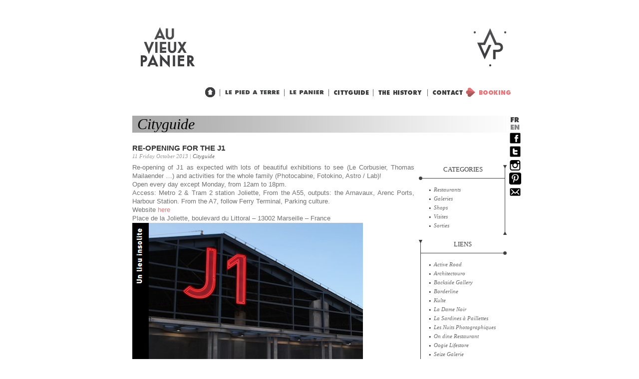

--- FILE ---
content_type: text/html; charset=UTF-8
request_url: https://www.auvieuxpanier.com/en/cityguide/re-ouverture-du-j1-2163
body_size: 4221
content:
<!DOCTYPE html PUBLIC "-//W3C//DTD XHTML 1.0 Strict//EN" "http://www.w3.org/TR/xhtml1/DTD/xhtml1-strict.dtd">
<html xmlns="http://www.w3.org/1999/xhtml">
<head>
	<meta http-equiv="content-type" content="text/html; charset=utf-8" />
	<meta name="author" content="" />
	<meta name="keywords" content="" />
	<meta name="description" content="" />
	<meta name="robots" content="all" />
	
	<title>Re-Opening for the J1 | Au Vieux Panier</title>
	
	<link rel="shortcut icon" href="/AVP.ico" type="image/vnd.microsoft.icon" />
	<style type="text/css" title="001" media="screen">
		@import url('https://www.auvieuxpanier.com/wp-content/themes/avp2/./style.css');
		@import url('https://www.auvieuxpanier.com/wp-content/themes/avp2/./css/001.css');
	</style>
	
	<!--[if IE 6]>
	<style type="text/css" title="001_IE6" media="screen">
		@import url('https://www.auvieuxpanier.com/wp-content/themes/avp2/./css/001_IE6.css');
	</style>
	<![endif]-->
	
	<!--[if IE 7]>
	<style type="text/css" title="001_IE7" media="screen">
		@import url('https://www.auvieuxpanier.com/wp-content/themes/avp2/./css/001_IE7.css');
	</style>
	<![endif]-->
	
	<style type="text/css" title="modif" media="screen">
  @import url('https://www.auvieuxpanier.com/wp-content/themes/avp2/./css/modif.css');
  </style>
	
  	
	<script type="text/javascript" src="http://ajax.googleapis.com/ajax/libs/jquery/1.4.2/jquery.min.js"></script>
	<script type="text/javascript" src="https://www.auvieuxpanier.com/wp-content/themes/avp2/./js/jquery.backgroundPosition.js"></script>
	<script type="text/javascript" src="https://www.auvieuxpanier.com/wp-content/themes/avp2/./js/jquery.inputs.js"></script>
		<script type="text/javascript" src="https://www.auvieuxpanier.com/wp-content/themes/avp2/./js/jquery.scrollpane.js"></script>
  <script type="text/javascript" src="https://www.auvieuxpanier.com/wp-content/themes/avp2/./js/jquery.mousewheel.js"></script>
	<script type="text/javascript" src="https://www.auvieuxpanier.com/wp-content/themes/avp2/./js/jquery.easing.1.3.js"></script>
	<script type="text/javascript" src="https://www.auvieuxpanier.com/wp-content/themes/avp2/./js/jquery.lightbox-0.5.js"></script>
	<!-- <script type="text/javascript" src="https://www.auvieuxpanier.com/wp-content/themes/avp2/./js/swfobject.js"></script> -->
  <script type="text/javascript" src="https://www.auvieuxpanier.com/wp-content/themes/avp2/./js/functions.js"></script>
  	<link rel="shortcut" type="image/x-icon" href="" />
	
	<link rel="alternate" type="application/rss+xml" title="RSS 2.0" href="https://www.auvieuxpanier.com/en/feed" />
	<link rel="alternate" type="text/xml" title="RSS .92" href="https://www.auvieuxpanier.com/en/feed/rss" />
	<link rel="alternate" type="application/atom+xml" title="Atom 1.0" href="https://www.auvieuxpanier.com/en/feed/atom" />
	<link rel="pingback" href="https://www.auvieuxpanier.com/xmlrpc.php" />
	
		<link rel='archives' title='January 2020' href='https://www.auvieuxpanier.com/en/date/2020/01' />
	<link rel='archives' title='March 2015' href='https://www.auvieuxpanier.com/en/date/2015/03' />
	<link rel='archives' title='February 2015' href='https://www.auvieuxpanier.com/en/date/2015/02' />
	<link rel='archives' title='November 2014' href='https://www.auvieuxpanier.com/en/date/2014/11' />
	<link rel='archives' title='October 2014' href='https://www.auvieuxpanier.com/en/date/2014/10' />
	<link rel='archives' title='April 2014' href='https://www.auvieuxpanier.com/en/date/2014/04' />
	<link rel='archives' title='March 2014' href='https://www.auvieuxpanier.com/en/date/2014/03' />
	<link rel='archives' title='February 2014' href='https://www.auvieuxpanier.com/en/date/2014/02' />
	<link rel='archives' title='January 2014' href='https://www.auvieuxpanier.com/en/date/2014/01' />
	<link rel='archives' title='December 2013' href='https://www.auvieuxpanier.com/en/date/2013/12' />
	<link rel='archives' title='October 2013' href='https://www.auvieuxpanier.com/en/date/2013/10' />
	<link rel='archives' title='September 2013' href='https://www.auvieuxpanier.com/en/date/2013/09' />
	<link rel='archives' title='July 2013' href='https://www.auvieuxpanier.com/en/date/2013/07' />
	<link rel='archives' title='April 2013' href='https://www.auvieuxpanier.com/en/date/2013/04' />
	<link rel='archives' title='March 2013' href='https://www.auvieuxpanier.com/en/date/2013/03' />
	<link rel='archives' title='February 2013' href='https://www.auvieuxpanier.com/en/date/2013/02' />
	<link rel='archives' title='December 2012' href='https://www.auvieuxpanier.com/en/date/2012/12' />
	<link rel='archives' title='October 2012' href='https://www.auvieuxpanier.com/en/date/2012/10' />
	<link rel='archives' title='September 2012' href='https://www.auvieuxpanier.com/en/date/2012/09' />
	<link rel='archives' title='August 2012' href='https://www.auvieuxpanier.com/en/date/2012/08' />
	<link rel='archives' title='May 2012' href='https://www.auvieuxpanier.com/en/date/2012/05' />
	<link rel='archives' title='April 2012' href='https://www.auvieuxpanier.com/en/date/2012/04' />
	<link rel='archives' title='March 2012' href='https://www.auvieuxpanier.com/en/date/2012/03' />
	<link rel='archives' title='December 2011' href='https://www.auvieuxpanier.com/en/date/2011/12' />
	<link rel='archives' title='November 2011' href='https://www.auvieuxpanier.com/en/date/2011/11' />
	<link rel='archives' title='May 2011' href='https://www.auvieuxpanier.com/en/date/2011/05' />
	<link rel='archives' title='April 2011' href='https://www.auvieuxpanier.com/en/date/2011/04' />
	<link rel='archives' title='March 2011' href='https://www.auvieuxpanier.com/en/date/2011/03' />
	<link rel='archives' title='February 2011' href='https://www.auvieuxpanier.com/en/date/2011/02' />
	<link rel='archives' title='July 2010' href='https://www.auvieuxpanier.com/en/date/2010/07' />
	<link rel='archives' title='May 2010' href='https://www.auvieuxpanier.com/en/date/2010/05' />
	<link rel='archives' title='April 2010' href='https://www.auvieuxpanier.com/en/date/2010/04' />
	<!--[if IE 6]>
	<script type="text/javascript" src="https://www.auvieuxpanier.com/wp-content/themes/avp2/./js/jquery.pngFix.js"></script>
	<script type="text/javascript"> 
    $(document).ready(function(){ 
        $(document).pngFix(); 
    });    
  </script>
  <![endif]-->  
	<script type="text/javascript"> 
    var language = 'en';     
  </script>  
    
  <!-- Piwik --> 
  <script type="text/javascript">
  var pkBaseURL = (("https:" == document.location.protocol) ? "https://analytics.visibleo.fr/" : "http://analytics.visibleo.fr/");
  document.write(unescape("%3Cscript src='" + pkBaseURL + "piwik.js' type='text/javascript'%3E%3C/script%3E"));
  </script><script type="text/javascript">
  try {
  var piwikTracker = Piwik.getTracker(pkBaseURL + "piwik.php", 379);
  piwikTracker.trackPageView();
  piwikTracker.enableLinkTracking();
  } catch( err ) {}
  </script><noscript><p><img src="http://analytics.visibleo.fr/piwik.php?idsite=379" style="border:0" alt="" /></p></noscript>
  <!-- End Piwik Tracking Code -->
  
  <script>
    (function(i,s,o,g,r,a,m){i['GoogleAnalyticsObject']=r;i[r]=i[r]||function(){
    (i[r].q=i[r].q||[]).push(arguments)},i[r].l=1*new Date();a=s.createElement(o),
    m=s.getElementsByTagName(o)[0];a.async=1;a.src=g;m.parentNode.insertBefore(a,m)
    })(window,document,'script','//www.google-analytics.com/analytics.js','ga');
  
    ga('create', 'UA-41726441-1', 'auvieuxpanier.com');
    ga('send', 'pageview');
  
  </script>
  
</head>

<body class="en">
<div class="container">
	<!-- header start -->
	<div class="header">
    <div class="logo">
      <h1><a href="https://www.auvieuxpanier.com/en/"><span>CONTRAST</span></a></h1>		
    </div>
    		<div class="menu">
      <ul class="list">
        <!-- <li class="cat-item cat-item-1"><a title="les chambres" href="https://www.auvieuxpanier.com/en/./les-chambres"><!-- les chambres -- ></a></li> -->
        <li class="cat-item cat-item-171"><a title="l'appart" href="https://www.auvieuxpanier.com/en/le-pied-a-terre/pixtil-2-2376"><!-- l'appart --></a></li> 
        <!-- <li class="cat-item cat-item-10"><a title="la maison" href="https://www.auvieuxpanier.com/en/./la-maison"><!-- la maison -- ></a></li> -->
        <li class="cat-item cat-item-170"><a title="le panier" href="https://www.auvieuxpanier.com/en/./le-panier"><!-- le panier --></a></li>
        <li class="cat-item cat-item-17"><a title="l’histoire" href="https://www.auvieuxpanier.com/en/./cityguide"> <!-- masked javascript:void(0); --><!-- l’histoire --></a></li>
        <li class="cat-item cat-item-16"><a title="city guide" href="https://www.auvieuxpanier.com/en/./l-histoire"> <!-- city guide --></a></li>
        <li class="page_item page-item-3"><a title="contact" href="https://www.auvieuxpanier.com/en/contact"> <!--  --><!-- contact --></a></li>
        <li class="page_item page-item-8"><a title="reserver" href="https://www.auvieuxpanier.com/en/reserver-2"> <!-- javascript:void(0); --><!-- reserver --></a></li>
      </ul>	
			
			<script type="text/javascript">
								jQuery('.menu ul.list li.cat-item-').addClass('actif');
				jQuery('.menu ul.list li.cat-item- ul').show();
				jQuery('.menu ul.list li ul li.cat-item-').parent('ul').show();
								
							</script>
		</div>
		<div class="language"> 
            <ul id="navLang">
        <li><a href="https://www.auvieuxpanier.com:443/fr/cityguide/re-ouverture-du-j1-2163"><div class="imgNavLang imgNavLang-fr"></div> </a></li>
        <li class="current"><div class="imgNavLang imgNavLang-en"></div> </li> 
      </ul>
      <div class="reseausociaux">
        <a title="Suivez nous sur Facebook" target="_blank" href="http://www.facebook.com/pages/Au-vieux-Panier-AVP/158198244233311"><img src="/wp-content/themes/avp2/images/avp_facebook.png" alt="Suivez nous sur Facebook"></a>
        <a title="Suivez nous sur Twitter" target="_blank" href="https://twitter.com/Auvieuxpanier"><img src="/wp-content/themes/avp2/images/avp_twitter.png" alt="Suivez nous sur Twitter"></a>
        <a title="Suivez nous sur Instagram" target="_blank" href="http://instagram.com/auvieuxpanier"><img src="/wp-content/themes/avp2/images/avp_instagram.png" alt="Suivez nous sur Instagram"></a>
        <a title="Suivez nous sur Pinterest" target="_blank" href="http://pinterest.com/auvieuxpanier/"><img src="/wp-content/themes/avp2/images/avp_pinterest.png" style="width:24px;" alt="Suivez nous sur Pinterest"></a>
        <a class="subscribeBtn" title="Subscribe to newsletter" href="javascript:void(0);"><img src="/wp-content/themes/avp2/images/avp_news.png" alt="Subscribe to newsletter"></a>
      </div>
      <div class="contentSubscribe" style="display:none;">
        <form action="http://www.auvieuxpanier.com/en/newsletter" method="post">
        <input type="hidden" value="3.19.123.107" name="ip">
        <p><label for="s2email">Your email :</label><br>
        <input type="text" onblur="if (this.value == '') {this.value = 'Enter email address...';}" onfocus="if (this.value == 'Enter email address...') {this.value = '';}" size="20" value="Enter email address..." id="s2email" name="email"></p>
        <p><input type="submit" value="OK" name="subscribe"></p>
        </form>
      </div>
      <script type="text/javascript">
        $(document).ready(function() {
          
          $(".subscribeBtn").toggle(function() {
            $(this).addClass('actif');
            $(".contentSubscribe").show();
          }, function() {
            $(this).removeClass('actif');
            $(".contentSubscribe").hide();
          });

        });
      </script>
		</div>		
	</div>
	<!-- header end -->
  <div class="headerTitleCityGuide"> Cityguide </div>
  <div class="contentCityGuide">
  <div class="postSingleCityGuide postSingleCityGuide2163">    			
    <div class="postSingleTitle">
      <h2>Re-Opening for the J1</h2>
      <p><span class="date">11 Friday October 2013</span> | <span class="categ">Cityguide</span></p>	
    </div>
    <div class="postSingleContent">
      <p>Re-opening of J1 as expected with lots of beautiful exhibitions to see (Le Corbusier, Thomas Mailaender &#8230;) and activities for the whole family (Photocabine, Fotokino, Astro / Lab)!</p>
<p>Open every day except Monday, from 12am to 18pm.</p>
<p>Access: Metro 2 &amp; Tram 2 station Joliette, From the A55, outputs: the Arnavaux, Arenc Ports, Harbour Station. From the A7, follow Ferry Terminal, Parking culture.</p>
<p>Website <a title="J1" href="http://www.mp2013.fr/the-region/changing-cities/opening-of-the-j1-hangar/?lang=en" target="_blank">here</a></p>
<p>Place de la Joliette, boulevard du Littoral &#8211; 13002 Marseille &#8211; France</p>
<p><a href="http://www.mp2013.fr/the-region/changing-cities/opening-of-the-j1-hangar/?lang=en" target="_blank"><img class="aligncenter size-full wp-image-2164" alt="J1" src="http://www.auvieuxpanier.com/wp-content/uploads/2013/10/Capture-d’écran-2013-10-11-à-12.09.48.png" width="462" height="338" /></a></p>
    </div>    
    <div class="endline"></div>	
  </div>

  <div id="navigationSingle">
  <div class="alignleft"><a href="https://www.auvieuxpanier.com/en/cityguide/musee-reattu-arles-nuages-2154" rel="prev">Article précédent</a></div>
  <div class="alignright"><a href="https://www.auvieuxpanier.com/en/home/active-road-la-decouverte-sportive-de-notre-region-2305" rel="next">Article suivant</a></div>
  </div><!-- /navigation -->

</div><!-- /contentCityGuide -->

<div class="sidebarCityGuide">
  <div class="titleMenuR">CATEGORIES</div>
<ul class="listMenuR">
	<li class="cat-item cat-item-18"><a href="https://www.auvieuxpanier.com/en/./cityguide/restaurants" >Restaurants</a>
</li>
	<li class="cat-item cat-item-20"><a href="https://www.auvieuxpanier.com/en/./cityguide/galeries" >Galeries</a>
</li>
	<li class="cat-item cat-item-21"><a href="https://www.auvieuxpanier.com/en/./cityguide/shops" >Shops</a>
</li>
	<li class="cat-item cat-item-24"><a href="https://www.auvieuxpanier.com/en/./cityguide/visites" >Visites</a>
</li>
	<li class="cat-item cat-item-25"><a href="https://www.auvieuxpanier.com/en/./cityguide/sorties" >Sorties</a>
</li>
</ul>
<div class="titleMenuL">LIENS</div>
<ul class="listMenuL">
<li><a href="http://active-road.com/" title="Active Road">Active Road</a></li>
<li><a href="http://architectouro.fr/" title="Parcours Urbain d&#8217;Architecture">Architectouro</a></li>
<li><a href="http://www.backsidegallery.com/" target="_blank">Backside Gallery</a></li>
<li><a href="http://www.borderliner.fr/" rel="acquaintance co-worker" title="Pour faire la fête à Marseille">Borderline</a></li>
<li><a href="http://www.kulte.fr/" target="_blank">Kulte</a></li>
<li><a href="http://ladamenoir.wordpress.com/">La Dame Noir</a></li>
<li><a href="http://www.lasardineapaillettes.com/" target="_blank">La Sardines à Paillettes</a></li>
<li><a href="http://www.lesnuitsphotographiques.com/">Les Nuits Photographiques</a></li>
<li><a href="http://fr.on-dine-restaurant-marseille.fr/#accueil" title="Restaurant">On dine Restaurant</a></li>
<li><a href="http://www.oogie.eu/" target="_blank">Oogie Lifestore</a></li>
<li><a href="http://www.seizegalerie.com" target="_blank">Seize Galerie</a></li>
<li><a href="http://www.sessun.com" target="_blank">Sessùn</a></li>
<li><a href="http://www.virgomusic.fr/index.php" target="_blank">Virgo Music</a></li>
</ul></div><!-- /sidebarCityGuide -->	

<script type='text/javascript'>
	var _gaq = _gaq || [];
	_gaq.push(['_setAccount', 'UA-17380372-1']);
_gaq.push(['_trackPageview']);

	(function() {
		var ga = document.createElement('script'); ga.type = 'text/javascript'; ga.async = true;
		ga.src = ('https:' == document.location.protocol ? 'https://ssl' : 'http://www') + '.google-analytics.com/ga.js';
		var s = document.getElementsByTagName('script')[0]; s.parentNode.insertBefore(ga, s);
	})();
</script>
	<!-- footer start -->
  <script type="text/javascript">
      $(document).ready(function() {

				        var leftHeight = $(".contentText .leftColone").height();
        var rightHeight = $(".contentText .rightColone").height();
        
        $(".contentText .centerColone").css({'height' : (leftHeight > rightHeight ? leftHeight : rightHeight) + 20});
				        
      });
  </script>

</div>

</body>
</html>

--- FILE ---
content_type: text/css
request_url: https://www.auvieuxpanier.com/wp-content/themes/avp2/style.css
body_size: 56
content:
/*
Theme Name: Au Vieux Panier S4
Theme URI: http://www.auvieuxpanier.com
Description: Saison 4
Version: 1.0
Author: Wolverine Studio
Author URI: http://www.seizedesigners.com/
*/

--- FILE ---
content_type: text/css
request_url: https://www.auvieuxpanier.com/wp-content/themes/avp2/css/modif.css
body_size: 477
content:
/**************************************************
	MODIF
**************************************************/


.contentHome .contentText h2 {
font-family:trebuchet MS;
font-size:13px;
font-style:normal;
font-weight:bolder;
margin-top:20px;
text-transform:uppercase;
}

.contentHome .contentText h3{
margin-bottom:10px;
}

.contentHome .contentText h4 {
font-family:times New Roman;
font-size:14px;
font-style:normal;
font-weight:bolder;
margin-top:20px;
text-transform:none;
}

.nav.portfolio .navMask ul.navContent li div.details {
background:none repeat scroll 0 0 #333333;
color:#FFFFFF;
cursor:pointer;
float:left;
height:13px;
left:0;
opacity:0.8;
padding:1px 0 2px;
position:absolute;
text-align:center;
text-shadow:1px 1px #000000;
top:90px;
width:188px;
z-index:1;
}

.contentHome .imgPortfolio .a img:hover {
filter:alpha(opacity=50);
	-moz-opacity:0.5;
	-khtml-opacity: 0.5;
	opacity: 0.5;
}

.header .menu ul.list li.page-item-5 a {
-moz-background-clip:border;
-moz-background-origin:padding;
-moz-background-size:auto auto;
background-attachment:scroll;
background-color:transparent;
background-image:url("../images/menu_cityguide.gif");
background-position:10px 9px;
background-repeat:no-repeat;
cursor:auto;
height:22px;
width:80px;
}





--- FILE ---
content_type: text/css
request_url: https://www.auvieuxpanier.com/wp-content/themes/avp2/css/001.css
body_size: 11580
content:
.contentChambres .contentPortfolioChambre .portfolioChambre .navMask ul.navContent li#idPost-1860 div.image:hover,
#idPost-1860,
#idPost-1860:hover {
  background-position: 0px 0px ! important;
}

/**************************************************
	RESET
**************************************************/
* {margin:0; padding:0}

.s2_message,
.s2popup {
position: absolute;
top: 154px; /*80px*/
right: 0;
color: #3F3E41;
font-weight: bolder;
}

.s2_message{
  position: relative;
  top: 0;
}

.s2_message{
  display:none;
}

.contentPage .s2_message{
  display:block;
}

#navLang {
margin-left: 3px;
}

input[name=subscribe],
input[name=unsubscribe] {
width: 25% ! important;
margin-right: 20px;
}

#background .sliderbutton {float:left; width:32px; padding-top:134px;left:70px;
position:absolute;
top:150px;}

#background .sliderbuttonRight {left:600px;}
#background .sliderbutton img {cursor:pointer;
left:0px;
position:absolute;
top:25px;
}
#background .sliderbutton img:hover {background:#666}
#background #slider {float:left; left:100px;
position:absolute;
top:75px;
width:500px; height:300px; border:2px solid #fff; background:#fff}
#background #slider img {cursor:pointer;
left:40px;
position:absolute;
top:25px;}
#background #slider ul {position:absolute; list-style:none; top:0; left:0}
#background #slider li {float:left; width:500px; height:300px; padding-right:10px}

#background .pagination {float:left; list-style:none; height:25px; margin:15px 0 0 32px;
left:430px;
position:absolute;
top:375px;}
#background .pagination li {float:left; cursor:pointer; padding:5px 8px; background:#666; border:1px solid #999; margin:0 4px 0 0; text-align:center; color:#222}
#background .pagination li:hover {background:#777; border:1px solid #bbb; color:#000}
#background li.current {border:1px solid #ccc; background:#888}



html, body, div, span, applet, object, iframe,
h1, h2, h3, h4, h5, h6, p, blockquote, pre,
a, abbr, acronym, address, big, cite, code,
del, dfn, em, font, img, ins, kbd, q, s, samp,
small, strike, /*strong,*/ sub, sup, tt, var,
dl, dt, dd, ol, ul, li,
fieldset, form, label, legend,
table, caption, tbody, tfoot, thead, tr, th, td {
	margin: 0;
	padding: 0;
	border: 0;
	outline: 0;
	font-weight: inherit;
	font-style: inherit;
	font-size: 100%;
	font-family: inherit;
	vertical-align: baseline;
}

:focus {
	outline: 0;
}

body {
	line-height: 1;
}

ol, ul {
	list-style: none;
}

table {
	border-collapse: separate;
	border-spacing: 0;
}

caption, th, td {
	text-align: left;
	font-weight: normal;
}

blockquote:before,
blockquote:after,
q:before,
q:after {
	content: "";
}

blockquote, q {
	quotes: "" "";
}

/**************************************************
	GLOBAL
**************************************************/

/*html,
body {
	overflow: visible;
}*/

body {
	font: 12px Arial;
	color: #FFFFFF;
	/*background: #151515 url('../images/001/body_BG.jpg') top left no-repeat;*/
}

a {
	text-decoration: none;
	color:#EC7377;
}

.container {
  margin: 0 auto;
  width: 750px;
  position:relative;
  display: block;
}

.header {
  /*display: block;*/
  height: 142px;
  margin-top:55px;
  position: relative;
}
	
/**************************************************
	LOGO
**************************************************/

.header .logo {
	float: left;	
	width: 0;	
}

.header .logo h1 a {
	width: 750px;
	height: 142px;
	background: url('../images/001/header.gif') no-repeat;
	display: block;
}

.header .logo h1 a span {
	display: none;
}

/**************************************************
	MENU
**************************************************/

.header .menu {
	margin-top:72px;
	margin-left:170px;
	float: left;
	text-transform: uppercase;
}

  .header .menu .actif {
    filter:alpha(opacity=60);
  	-moz-opacity:0.6;
  	-khtml-opacity: 0.6;
  	opacity: 0.6;
  }
  
  .header .menu .masked {
    filter:alpha(opacity=20);
  	-moz-opacity:0.2;
  	-khtml-opacity: 0.2;
  	opacity: 0.2;
  }

	.header .menu .masked a {
  	cursor:auto;
	}

	.header .menu ul.list {
    margin-top: 52px;
    text-align: center;
	}

	.header .menu ul.list li {
		margin-bottom:5px;
		margin-left:5px;
		display: inline;
		border-left:1px solid #666666;
		width:50px;
		height:9px;	
	}
	
	.header .menu ul.list li.cat-item-10 a {	
    background:transparent url(../images/menu_maison.gif) no-repeat scroll 10px 0px;
    width:85px;
    height:9px;
	}

	.header .menu ul.list li.cat-item-1 a {	
    background:transparent url(../images/menu_chambres.gif) no-repeat scroll 10px 0px;
    width:108px;	
    height:9px;
	}

	.header .menu ul.list li.page-item-3 a {	
    background:transparent url(../images/menu_contact.gif) no-repeat scroll 10px 0px;
    width:70px;	
    height:9px;
	}

	.header .menu ul.list li.cat-item-17 a {	
    background:transparent url(../images/menu_cityguide.gif) no-repeat scroll 10px 0px;
    width:80px;	
    height:9px;
	}
 
	.header .menu ul.list li.cat-item-16 a {	
    background:transparent url(../images/menu_histoire.gif) no-repeat scroll 10px 0px;
    width:82px;	
    height:9px;
	}

	.header .menu ul.list li.cat-item-171 a {	
    background:transparent url(../images/menu_pied.gif) no-repeat scroll 10px 0px;
    width:120px;	
    height:9px;
	}
  
	.header .menu ul.list li.cat-item-170 a {	
    background:transparent url(../images/menu_panier.gif) no-repeat scroll 10px 0px;
    width:80px;	
    height:9px;
	}  
  
  .header .menu ul.list li.page-item-8 {
    border-left:none;
    margin-left:0;
  }
	.header .menu ul.list li.page-item-8 a {	
    -moz-background-clip: border;
    -moz-background-origin: padding;
    -moz-background-size: auto auto;
    background-attachment: scroll;
    background-color: transparent;
    background-image: url("../images/menu_reserver.gif");
    background-position: 10px 0;
    background-repeat: no-repeat;
    float: right;
    height: 18px;
    left: 646px;
    position: absolute;
    top: 121px;
    width: 102px;
	}
	
	body.en .header .menu ul.list li.cat-item-10 a {	
    background:transparent url(../images/menu_maison_uk.gif) no-repeat scroll 10px 0px;
    width:85px;
    height:9px;
	}

	body.en .header .menu ul.list li.cat-item-1 a {	
    background:transparent url(../images/menu_chambres_uk.gif) no-repeat scroll 10px 0px;
    width:90px;	
    height:9px;
	}

	body.en .header .menu ul.list li.page-item-3 a {	
    background:transparent url(../images/menu_contact_uk.gif) no-repeat scroll 10px 0px;
    width:70px;	
    height:9px;
	}

	body.en .header .menu ul.list li.cat-item-17 a {	
    background:transparent url(../images/menu_cityguide_uk.gif) no-repeat scroll 10px 0px;
    width:80px;	
    height:9px;
	}

	body.en .header .menu ul.list li.cat-item-171 a {	
    background:transparent url(../images/menu_pied_uk.gif) no-repeat scroll 10px 0px;
    width:120px;	
    height:9px;
	}
  
	body.en .header .menu ul.list li.cat-item-170 a {	
    background:transparent url(../images/menu_panier_uk.gif) no-repeat scroll 10px 0px;
    width:80px;	
    height:9px;
	} 
   
	body.en .header .menu ul.list li.cat-item-16 a {	
    background:transparent url(../images/menu_histoire_uk.gif) no-repeat scroll 10px 0px;
    width:100px;	
    height:9px;
	}  

	body.en .header .menu ul.list li.page-item-8 a {	
    background-image: url("../images/menu_reserver_uk.gif");
    background-position: 22px 0;
    height: 18px;
    width: 112px;
	}  
        
  .header .menu ul.list li a {
    font: bold 11px 'Arial Black';
    color: #666666;
    /*line-height: 35px;
    padding: 0px 0px 0px 10px;*/
    display: inline-block;
    font-weight: normal;
  }
  
  .header .menu ul.list li a:hover {
  	color: #999999;
  }
			
	.header .menu ul.list li ul {
		margin-top: 5px;
		border-left: 5px solid #FFFFFF;
		display: none;
	}
	
  .header .menu ul.list li ul li{
    margin-bottom: 1px;
  }
  
  .header .menu ul.list li ul li a {
    font-size: 11px;
    color: #FFFFFF;
    line-height: 30px;
    background: #000000;
  }
  
  .header .menu ul.list li ul li a:hover {
    color: #000000;
    background: #FFFFFF;
  }

/**************************************************
	SEARCH
**************************************************/

.header .menu .search{
	width: 185px;
	height: 35px;
	background: url('../images/001/search_BG.gif') no-repeat;
	position: relative;
	left: -150px;
}

	.header .menu .search form fieldset input.text,
	.header .menu .search form fieldset input.submit {
		border: none;
		background: none;
	}
	
	.header .menu .search form fieldset input.text {
		font: 12px 'Lucida Sans Unicode';
		color: #FFFFFF;
		width: 130px;
		margin: 8px 0px 0px 10px;
		float: left;
	}
	
	.header .menu .search form fieldset input.submit {
		width: 35px;
		height: 35px;
		cursor: pointer;
		float: right;
	}
	
/**************************************************
	SIDEBAR
**************************************************/

.titleMenuR{
background : url('../images/bg_sidebar_title_right.gif') top right no-repeat;
    color: #3e3e40;
    font-family: georgia;
    font-size: 13px;
    text-align: center;
    height:30px;
}

.listMenuR{
background : url('../images/bg_sidebar_right_left.gif') bottom right no-repeat;
padding:10px;
margin: 0 0 10px 10px;
}

.titleMenuL{
background : url('../images/bg_sidebar_title_left.gif') top right no-repeat;
    color: #3e3e40;
    font-family: georgia;
    font-size: 13px;
    text-align: center;
    height:30px;
}

.listMenuL{
background : url('../images/bg_sidebar_right_left.gif') bottom left no-repeat;
padding:10px 10px 10px 20px;
margin: 0 0 10px 0px;
}

.listMenuL a,
.listMenuR a{
    background-attachment: scroll;
    background-color: transparent;
    background-image: url("../images/puce_sidebar.gif");
    background-position: 0 6px;
    background-repeat: no-repeat;
    color: #666666;
    font-family: georgia;
    font-size: 11px;
    font-style: italic;
    margin-bottom: 0;
    margin-left: 0;
    margin-right: 0;
    margin-top: 0;
    padding-bottom: 0;
    padding-left: 10px;
    padding-right: 0;
    padding-top: 0;
}

.listMenuL a:hover,
.listMenuR a:hover,
.current-cat a{
color:#999;
    background-attachment: scroll;
    background-color: transparent;
    background-image: url("../images/puce_sidebar.gif");
    background-position: 0 -4px;
    background-repeat: no-repeat;
}


/**************************************************
	CONTENT
**************************************************/

.content {
	width: 750px;
	height: 100%;
	position: absolute;
	top: 20px;
	line-height: 18px;
}

.contentCityGuide,
.contentHistoire {
    color: #70706F;
    display: block;
    float: left;
    font-family: arial;
    font-size: 13px;
    height: 100%;
    line-height: 17px;
    position: relative;
    top: 35px;
    width: 565px;
    padding-bottom: 20px;
}

.headerTitleCityGuide,
.headerTitleHistoire {
  display: block;
	width: 750px;
  float: left;
  font-family: georgia;
  font-size: 30px;
  font-style: italic;
  font-weight: lighter;
  line-height: 34px;
  padding-left: 10px;
  padding-right: 10px;
  background: transparent url("../images/bandeGriseInverse.jpg") top left no-repeat;
  margin: 0 0 20px 0;
  color:#000;
  top: 35px;
  position: relative;
}

.contentCityGuide .headerTitleCityGuide,
.contentHistoire .headerTitleHistoire {
  top:0;
} 

.contentCityGuide .thumbnail,
.contentHistoire .thumbnail{
width:176px;
height:128px;
float:left;
margin-right:10px;
}

.postSingleCityGuide,
.postSingleHistoire{
text-align: justify;
}

.contentHome .rightColone .link{
margin-bottom: 6px;
}

.contentHome .rightColone .link a,
.contentCityGuide .link a,
.contentHistoire .link a{
float:left;
background: transparent url("../images/bt_voirplus.gif") top left no-repeat;
height:13px;
width:54px;
overflow:hidden;
color:transparent;
margin-top:10px;
}



.contentHome .rightColone .link a:hover,
.contentCityGuide .link a:hover,
.contentHistoire .link a:hover{
background: transparent url("../images/bt_voirplus.gif") bottom left no-repeat;
}

.contentCityGuide .desc h2 a,
.contentHistoire .desc h2 a{
    color: #333333;
    float: left;
    font-family: Trebuchet MS,sans-serif;
    font-size: 15px;
    font-weight: bolder;
    margin-bottom: 0px;
    margin-left: 0;
    margin-right: 0;
    margin-top: -3px;
    padding-bottom: 0;
    padding-left: 0;
    padding-right: 0;
    padding-top: 0;
    text-transform: uppercase;
    width: 375px;
}

.contentCityGuide .postSingleCityGuide h1,
.contentHistoire .postSingleHistoire h1{
    color: #000000;
    font-family: georgia;
    font-size: 30px;
    font-style: italic;
    font-weight: lighter;
    line-height: 34px;
    margin-bottom: 0;
    margin-left: 0;
    margin-right: 0;
    margin-top: 10px;
    padding-left: 0;
    padding-right: 0;
}


.contentCityGuide .postSingleCityGuide h2,
.contentHistoire .postSingleHistoire h2{
    color: #333333;
    float: left;
    font-family: Trebuchet MS,sans-serif;
    font-size: 15px;
    font-weight: bolder;
    margin-bottom: 0px;
    margin-left: 0;
    margin-right: 0;
    margin-top: -3px;
    padding-bottom: 0;
    padding-left: 0;
    padding-right: 0;
    padding-top: 0;
    text-transform: uppercase;
    width: 565px;
}

.contentCityGuide .postSingleCityGuide .postSingleContent h2,
.contentHistoire .postSingleHistoire .postSingleContent h2{
    color: #333333;
    float: left;
    font-family: Trebuchet MS,sans-serif;
    font-size: 15px;
    font-weight: bolder;
    margin-bottom: 0px;
    margin-left: 0;
    margin-right: 0;
    margin-top: 10px;
    padding-bottom: 0;
    padding-left: 0;
    padding-right: 0;
    padding-top: 0;
    text-transform: uppercase;
    width: 565px;
}

.contentCityGuide .postSingleCityGuide h3,
.contentHistoire .postSingleHistoire h3{
    color: #000000;
    font-family: arial;
    font-size: 14px;
    font-style: normal;
    font-weight: bolder;
    padding-bottom: 0;
    padding-left: 0;
    padding-right: 0;
    padding-top: 10px;
    text-transform: none;
}

.contentCityGuide .postSingleCityGuide h4,
.contentHistoire .postSingleHistoire h4{

}

.contentCityGuide .postSingleCityGuide h5,
.contentHistoire .postSingleHistoire h5{
}

.contentCityGuide .postSingleCityGuide h6,
.contentHistoire .postSingleHistoire h6{
}

.contentCityGuide .postSingleCityGuide address,
.contentHistoire .postSingleHistoire address{
font-style:italic;
font-family:georgia;
font-size:11px;
}

.contentCityGuide .postSingleCityGuide pre,
.contentHistoire .postSingleHistoire pre{
width:545px;
background:#eee;
padding:10px;
color:#333;
margin:10px 0;
}

.contentCityGuide .postSingleCityGuide em,
.contentHistoire .postSingleHistoire em{
font-style:italic;
}

.contentCityGuide .postSingleCityGuide ul li,
.contentHistoire .postSingleHistoire ul li{
    background-attachment: scroll;
    background-color: transparent;
    background-image: url("../images/puce_sidebar.gif");
    background-position: 0 7px;
    background-repeat: no-repeat;
    color: #666666;
    font-family: georgia;
    font-size: 11px;
    font-style: italic;
    margin-bottom: 0;
    margin-left: 0;
    margin-right: 0;
    margin-top: 0;
    padding-bottom: 0;
    padding-left: 10px;
    padding-right: 0;
    padding-top: 0;
}

.contentCityGuide .postSingleCityGuide ol li,
.contentHistoire .postSingleHistoire ol li{
    background-attachment: scroll;
    background-color: transparent;
    background-image: url("../images/puce_sidebar.gif");
    background-position: 0 -3px;
    background-repeat: no-repeat;
    color: #999;
    font-family: georgia;
    font-size: 11px;
    font-style: italic;
    margin-bottom: 0;
    margin-left: 0;
    margin-right: 0;
    margin-top: 0;
    padding-bottom: 0;
    padding-left: 10px;
    padding-right: 0;
    padding-top: 0;
}

.contentCityGuide .date,
.contentHistoire .date,
.contentCityGuide .categ,
.contentHistoire .categ{
    font-family: georgia;
    font-size: 11px;
    font-style: italic;
}


.contentHome .rightColone .categ,
.contentCityGuide .categ,
.contentHistoire .categ{
 color:#666;
}

.contentHome .rightColone .date,
.contentCityGuide .date,
.contentHistoire .date{
color:#999;
}

.postArchive{
float:left;
margin-bottom: 20px;
}

.contentCityGuide .postArchive,
.contentHistoire .postArchive {
width: 565px;
}

.contentHome .rightColone p,
.postSingleTitle p,
.contentCityGuide .desc p,
.contentHistoire .desc p{
    color: #EC7874;
    font-family: georgia;
    font-size: 11px;
    font-style: italic;
    margin-bottom: 5px;
    margin-left: 0;
    margin-right: 0;
    margin-top: 5px;
}

.text_news{
    color: #333;
    font-size: 13px;
    line-height: 17px;
    text-align: left;
}

.sidebarCityGuide,
.sidebarHistoire {
  display: block;
	width: 176px;
	height: 100%;
	position: relative;
	top: 80px;
	line-height: 18px;
	float: right;	
}

.contentSingle,
.contentHome,
.contentChambres,
.contentMaison,
.contentPage {
  display: block;
	width: 750px;
	height: 100%;
	position: relative;
	top: 35px;
	line-height: 18px;
}

.contentChambres,
.contentMaison {
	top: 20px;
}

	.content * {
		clear: both;
	}

  .contentSingle h1,
  .contentSingle h2,
  .contentSingle h3,
	.content h1,
	.content h2,
	.content h3/*,
  .contentPage h1,
	.contentPage h2,
	.contentPage h3*/ {
		font-family: 'Lucida Sans';
		font-weight: bold;
		letter-spacing: -2px;
		text-transform: uppercase;
		text-align: right;
		color: #000000;
		padding: 0px 30px 0px 60px;
		margin: 20px -30px 30px 0px;
		background: #FFFFFF;
		float: right;
	}

	.contentSingle h1,
	.contentPage h1,
  .content h1 {
		font-size: 36px;
		line-height: 48px;
		margin-top: 5px;
	}

	.contentSingle h2,
  .contentPage h2,
  .content h2 {
		font-size: 24px;
		line-height: 38px;
	}

  .contentSingle h3,
  .contentPage h3,
	.content h3 {
		font-size: 18px;
		line-height: 35px;
	}
	
	.contentSingle h3.details,
	.contentPage h3.details,
	.content h3.details {
		color: #FFFFFF;
		background: #000000;
		white-space: nowrap;
	}
	
	.contentSingle h3.details span.cats,
	.contentPage h3.details span.cats,
  .content h3.details span.cats {
		font: 10px Tahoma;
		letter-spacing: 0px;
		vertical-align: middle;
	}
			
  .contentSingle h3.details span.cats a,			
  .contentPage h3.details span.cats a,
  .content h3.details span.cats a {
		color: #FFFFFF;
		padding: 0px;
		background: none;
	}
		
	.contentSingle h3.details span.date,
	.contentPage h3.details span.date,
  .content h3.details span.date {
		margin-left: 30px;
		margin-top: -10px;
	}

	.contentSingle p,
	.contentPage p,
  .content p {
		margin-bottom: 10px;
		text-align: justify;
	}

	.contentSingle a,
	.contentPage a,
  .content a {
		color: #000000;
		background: #FFFFFF;
    font-family:Trebuchet MS;
    font-weight:bold;
    letter-spacing:-1px;
	}

	.contentSingle ul,
	.contentSingle ol,
	.contentPage ul,
	.contentPage ol,
  .content ul,
	.content ol {
		padding-left: 20px;
		margin-bottom: 10px;
	}

	.contentSingle .sliderMask ul li,
	.contentPage .sliderMask ul li,
  .content .sliderMask ul li {
		padding-left: 13px;
		background: url('../images/001/list_item_BG.gif') 0px 7px no-repeat;
	}
		
	.contentSingle img.alignleft,
	.contentPage img.alignleft,
  .content img.alignleft {
		float: left;
		margin: 0px 10px 10px 0px;
	}
	
	.contentSingle img.alignright,
	.contentPage img.alignright,
  .content img.alignright {
		float: right;
		margin: 0px 0px 10px 10px;
	}
	
	#navigation{
    background-attachment: scroll;
    background-color: transparent;
    background-image: url("../images/bg_navigation.gif");
    background-position: right top;
    background-repeat: no-repeat;
    color: #000000;
    cursor: pointer;
    float: right;
    font-family: trebuchet MS;
    font-size: 16px;
    font-style: normal;
    font-weight: bolder;
    padding-bottom: 5px;
    padding-left: 5px;
    padding-right: 0;
    padding-top: 11px;
    text-align: right;
    text-transform: uppercase;
    width: 172px;
    }
    
    #navigation a{
    color:#585858;
    }
    
    #navigationSingle {
    background-attachment: scroll;
    background-color: transparent;
    background-image: url("../images/bg_nav_single.gif");
    background-position: 0 4px;
    background-repeat: repeat-x;
    color: #000000;
    font-family: trebuchet MS;
    font-size: 11px;
    font-style: normal;
    font-weight: normal;
    height: 15px;
    margin-bottom: 10px;
    margin-left: 0;
    margin-right: 0;
    margin-top: 20px;
    text-transform: uppercase;
    width: 100%;
    }
    
    #navigationSingle .alignleft{
    float:left;
    }
    
    #navigationSingle .alignright{
    float:right;
    }
    
    #navigationSingle .alignleft a{
    background-attachment: scroll;
    background-color: #FFFFFF;
    background-image: url("../images/ico_prev.gif");
    background-position: left 2px;
    background-repeat: no-repeat;
    color: #000000;
    float: left;
    padding-bottom: 0;
    padding-left: 21px;
    padding-right: 10px;
    padding-top: 0;
    }
    
    #navigationSingle .alignright a{
    background-attachment: scroll;
    background-color: #FFFFFF;
    background-image: url("../images/ico_next.gif");
    background-position: right 2px;
    background-repeat: no-repeat;
    color: #000000;
    float: left;
    padding-bottom: 0;
    padding-left: 10px;
    padding-right: 21px;
    padding-top: 0;
    }

/**************************************************
	contentPortfolio
**************************************************/

.contentPortfolio {
	height: 450px;
	position: absolute;
	line-height: 18px;
}

/**************************************************
	contentText
**************************************************/

.contentText {
	position: absolute;
	top: 350px;
	line-height: 18px;
	width:	100%;
	color: #000000;
	margin-top:20px;
	padding-bottom:20px;
}

.contentText .leftColone {
  float:left;
  padding-right:10px;
  width:360px;
}

.contentSingle .contentText .leftColone p {
  margin-bottom:0px;
}

.contentText .rightColone {
	float: right;
	width: 370px;
}

.contentText .title1 {
  font-size: 30px;
  font-weight: lighter;
  font-family: georgia;
  font-style: italic;
}

.contentText .title2 {
  font-family:trebuchet MS;
  font-size:13px;
  font-style:normal;
  font-weight:bolder;
  text-transform:uppercase;
}

.contentText .text1 {
  font-family:arial;
  font-size:15px;
  text-align:justify;
}

.contentText .text2 {
  font-family:arial;
  font-size:13px;
  line-height:13px;
  text-align:justify;
}

.contentText .text1 ul,
.contentText .text2 ul,  {
  list-style:disc inside none;
}

/**************************************************
	SLIDER
**************************************************/

.sliderMask {
  background: #EEE; 
	height: 100%;
	/*height: 500px;*/
	overflow: auto;
}

.sliderMask .sliderContent{
	padding: 0px 30px 30px 0px;
}

.sliderMask .sliderContent #respond {
float:left;
left:270px;
position:absolute;
top:225px;
}

.jScrollPaneContainer {
	position: relative;
	overflow: hidden;
}

.jScrollPaneTrack {
	height: 100%;
	background: #000000;
	cursor: pointer;
	position: absolute;
	top: 0px;
	right: 0px;
}

.jScrollPaneTrack .jScrollPaneDrag {
	background: #FFFFFF;
	cursor: pointer;
	position: absolute;
	z-index: 1;
	overflow: hidden;
}

/**************************************************
	COMMENTS
**************************************************/

ol.commentlist {
	padding-left: 0px;
}

	ol.commentlist *{
		clear: none;
	}

	ol.commentlist li {
		margin-bottom: 10px;
	}

		ol.commentlist li .comment-author {
			font: bold 10px Tahoma;
			text-transform: uppercase;
		}
		
			ol.commentlist li .comment-author cite.fn a {
				padding: 0px;
				font-style: normal;
				color: #FFFFFF;
				background: none;
			}
		
			ol.commentlist li .comment-author .avatar {
				margin-right: 10px;
				float: left;
			}

		ol.commentlist li .comment-meta {
			margin: 2px 0px 5px 0px;
			font: 10px Tahoma;
			text-transform: uppercase;
			float: left;
			clear: none;
		}
		
			ol.commentlist li .comment-meta  a {
				padding: 0px;
				color: #FFFFFF;
				background: none;
			}

		ol.commentlist li p {
			padding-left: 75px;
			margin-top: 20px;
		}
	
form#commentform {
	padding-left: 74px;
	margin: 30px 0px 20px 0px;
	font: 12px 'Lucida Sans';
	color: #000000;
}

	form#commentform p {
		height: 30px;
		margin-bottom: 5px;
		background: #FFFFFF;
		-moz-border-radius: 10px;
		-webkit-border-radius: 10px;
	}
	
		form#commentform p label {
			width: 130px;
			padding-right: 20px;
			text-align: right;
			line-height: 30px;
			border-right: 1px solid #000000;
			display: block;
			float: left;
		}
		
		form#commentform p a {
			padding: 0px 0px 0px 10px;
			line-height: 30px;
			background: none;
		}
		
		
		form#commentform p input {
			width: 230px;
			margin: 6px 0px 0px 10px;
			font: 12px 'Lucida Sans';
			border: 0px;
			clear: none;
		}
		
	form#commentform p.comment-textarea {
		height: 100px;
		background: #FFFFFF;
		position: relative;
	}
	
		form#commentform p.comment-textarea label {
			padding-bottom: 70px;
		}
		
		form#commentform p.comment-textarea textarea {
			width: 230px;
			height: 85px;
			margin: 6px 0px 0px 10px;
			font: 12px 'Lucida Sans';
			border: 0px;
			clear: none;
			overflow: auto;
		}
		
		form#commentform p.comment-textarea input#submit {
			width: 16px;
			height: 22px;
			border: none;
			background: url('../images/001/comment_submit_BG.gif') no-repeat;
			position: absolute;
			top: 33px;
			right: 10px;
			cursor: pointer;
		}

/**************************************************
	NAVIGATION - BLOG
**************************************************/

.nav.blog {
	position: relative;
	float: right;
	overflow: hidden;
}

.nav.blog .navMask ul.navContent {
	position: relative;
	top: 0px;
	padding: 0px 0px 30px 0px;
}
	
	.nav.blog .navMask ul.navContent li {
		text-transform: uppercase;
		text-align: right;
		margin-bottom: 5px;
	}
		
		.nav.blog .navMask ul.navContent li a {
			font: 10px Tahoma;
			line-height: 35px;
			color: #000000;
			padding: 0px 10px 0px 20px;
			background: #FFFFFF;
			display: inline-block;
		}
		
		.nav.blog .navMask ul.navContent li a:hover {
			color: #FFFFFF;
			background: #000000;
		}
		
			.nav.blog .navMask ul.navContent li a span.date {
				color: #808080;
				margin-left: 10px;
			}
		
		.nav.blog .navMask ul.navContent li.paging a {
			color: #FFFFFF;
			background: #000000;
		}
		
	.nav.blog .navMask ul.navContent h2 {
		margin: 0px 0px 10px 0px;
	}
	
/**************************************************
	NAVIGATION - PORTFOLIO
**************************************************/

.nav.portfolio {
	width: 188px;
	height: 450px;
	position: absolute;
	float: left;
	overflow: hidden;
}

.nav.portfolio .navMasks ul.navContent {
	width: 188px;
	position: relative;
	top: 0px;
	padding: 0px 0px 30px 0px;
}
	
.nav.portfolio .navMasks ul.navContent li {
width: 188px;
height: 75px;
padding: 0;
font: 10px Tahoma;
text-transform: uppercase;
color: #FFFFFF;
background: #000000;
position: relative;
}

.nav.portfolio .navMasks ul.navContent li:hover {
	color: #000000;
	background: #FFFFFF;
}

.nav.portfolio .navMasks ul.navContent li:hover p.more a {
	color: #000000;
	background: url('../images/001/list_item_HOVER_BG.gif') 0px 4px no-repeat;
}

.nav.portfolio .navMasks ul.navContent li.paging {
display: none;
width: auto;
height: auto;
padding: 0px;
text-align: right;
background: none;
}

.nav.portfolio .navMasks ul.navContent li.paging a {
	font: 10px Tahoma;
	line-height: 35px;
	color: #FFFFFF;
	padding: 0px 10px 0px 20px;
	background: #000000;
	display: inline-block;
}

.nav.portfolio .navMasks ul.navContent li h4 {
font: 10px Tahoma;
margin-bottom: 10px;
}

.nav.portfolio .navMasks ul.navContent li div.imageMask {
background: #FFFFFF;
float:left;
height:75px;
left:0;
position:absolute;
top:0;
width:188px;
z-index:1;
}


.nav.portfolio .navMasks ul.navContent li div.image {
width: 188px;
height: 75px;
/*background:transparent url('../images/001/survol_thumb_HP.png') no-repeat 0 0;
_background-image:none;
_filter: progid:DXImageTransform.Microsoft.AlphaImageLoader(src='http://www.auvieuxpanier.com/wp-content/themes/auvieuxpanier/images/001/survol_thumb_HP.png', sizingMethod='crop');*/
background-position:0 -75px;
position: absolute;
top: 0px;
left: 0px;
float:left;
z-index:1;		
}

/*.contentSingle .nav.portfolio .navMask ul.navContent li div.image {
background:transparent url('../images/001/survol_thumb_HP.png') no-repeat 0 0;	
_background-image:none;
_filter: progid:DXImageTransform.Microsoft.AlphaImageLoader(src='http://www.auvieuxpanier.com/wp-content/themes/auvieuxpanier/images/001/survol_thumb_CH.png', sizingMethod='crop');
}*/

.nav.portfolio .navMasks ul.navContent li div.image a {
	padding: 0px;
	background: none;
}

/*.nav.portfolio .navMask ul.navContent li div.details {
  background:none repeat scroll 0 0 #333333;
  color:#FFFFFF;
  cursor:pointer;
  float:left;
  height:13px;
  left:0;
  opacity:0.8;
  padding:1px 0 2px;
  position:absolute;
  text-align:center;
  text-shadow:1px 1px #000000;
  top:75px;
  width:188px;
  z-index:1;	
}

.nav.portfolio .navMask ul.navContent li div.details a {
	padding: 0px;
	color: #808080;
	background: none;
}*/

.nav.portfolio .navMasks ul.navContent li div.more a {
	padding: 0px 0px 0px 8px;
	color: #FFFFFF;
	background: url('../images/001/list_item_BG.gif') 0px 4px no-repeat;
}

.nav.portfolio .navMasks ul.navContent h2 {
margin: 0px 0px 10px 0px;
}


.imgPortfolio {
float:right;
height:450px;
overflow:hidden;
position:relative;
width:197px;
}

/**************************************************
	HOME - PORTFOLIO
**************************************************/

.contentHome .contentPortfolioHome .nav.portfolio {
	width: 188px;
	height: 450px;
	position: relative;
	float: left;
	overflow: hidden;
}

.contentHome .contentPortfolioHome .nav.portfolio .navMasks ul.navContent {
	width: 188px;
	position: relative;
	top: 0px;
	padding: 0px 0px 30px 0px;
}
	
.contentHome .contentPortfolioHome .nav.portfolio .navMasks ul.navContent li {
width: 188px;
height: 75px;
padding: 0;
font: 10px Tahoma;
text-transform: uppercase;
color: #FFFFFF;
background: #000000 ;
position: relative;
}

.contentHome .contentPortfolioHome .nav.portfolio .navMasks ul.navContent li:hover {
cursor:pointer;
}

.contentHome .contentPortfolioHome .nav.portfolio .navMasks ul.navContent li.paging {
display: none;
width: auto;
height: auto;
padding: 0px;
text-align: right;
background: none;
}

.contentHome .contentPortfolioHome .nav.portfolio .navMasks ul.navContent li.paging a {
	font: 10px Tahoma;
	line-height: 35px;
	color: #FFFFFF;
	padding: 0px 10px 0px 20px;
	background: #000000;
	display: inline-block;
}
/*

.contentHome .contentPortfolioHome .nav.portfolioHome .navMask ul.navContent li h4 {
font: 10px Tahoma;
margin-bottom: 10px;
}

.contentHome .contentPortfolioHome .nav.portfolioHome .navMask ul.navContent li div.image {
width: 137px;
height: 70px;
background:transparent url('../images/001/portfolio_BG.gif') no-repeat -30px 0;
position: absolute;
top: 0px;
left: 0px;
float:left;
z-index:1;		
}

.contentHome .contentPortfolioHome .nav.portfolioHome .navMask ul.navContent li div.image a {
	padding: 0px;
	background: none;
}

.contentHome .contentPortfolioHome .nav.portfolioHome .navMask ul.navContent li div.details {
color: #FFF;
background:none repeat scroll 0 0 black;
float:left;
height:70px;
left:147px;
position:absolute;
top:0;
width:100px;
z-index:2;
cursor: pointer;		
}

.contentHome .contentPortfolioHome .nav.portfolioHome .navMask ul.navContent li div.details a {
	padding: 0px;
	color: #808080;
	background: none;
}

.contentHome .contentPortfolioHome .nav.portfolioHome .navMask ul.navContent li div.more a {
	padding: 0px 0px 0px 8px;
	color: #FFFFFF;
	background: url('../images/001/list_item_BG.gif') 0px 4px no-repeat;
}

.contentHome .contentPortfolioHome .nav.portfolioHome .navMask ul.navContent h2 {
margin: 0px 0px 10px 0px;
}

.contentHome .detail {
float:right;
overflow:hidden;
position:relative;
width:613px;
height:40px;
margin-top:-70px;
}
*/

.contentHome .imgPortfolio {
float:right;
height:450px;
overflow:hidden;
position:relative;
/*width:562px;*/
width:750px;
}

.contentHome .imgPortfolio img {
width:100%;
height:100%;
}

/*.contentHome .imgPortfolio:hover {
  background:transparent url('../images/001/survol_img_HP.png') no-repeat 0 0;
  _background-image:none;
  _filter: progid:DXImageTransform.Microsoft.AlphaImageLoader(src='http://www.auvieuxpanier.com/wp-content/themes/auvieuxpanier/images/001/survol_img_HP.png', sizingMethod='crop');
}*/

.contentHome .imgPortfolio:hover {
  background:transparent url('../images/001/survol_img_HP_big.png') no-repeat 0 0;
  _background-image:none;
  _filter: progid:DXImageTransform.Microsoft.AlphaImageLoader(src='http://www.auvieuxpanier.com/wp-content/themes/auvieuxpanier/images/001/survol_img_HP_big.png', sizingMethod='crop');
}

.contentHome .imgPortfolio img:hover {
  filter:alpha(opacity=50);
	-moz-opacity:0.5;
	-khtml-opacity: 0.5;
	opacity: 0.5;
}

.contentHome .contentText {
	position: absolute;
	top: 450px;
	line-height: 22px;
	width:	100%;
	color: #000000;
  font-family:arial;
  font-size:15px;
  text-align:justify;	
}

.contentHome .contentText h1 {
  font-size: 30px;
  font-weight: lighter;
  font-family: georgia;
  font-style: italic;
  margin-bottom:20px;
  margin-top:20px;
}

.contentHome .contentText h2 {
  font-family:trebuchet MS;
  font-size:13px;
  font-style:normal;
  font-weight:bolder;
  margin-top:22px;
  text-transform:uppercase;
}

.contentHome .contentText h3{
  margin-bottom:8px;
  color: #9B9B9B;
  font-style:italic;
  margin-top:2px;
}

.contentHome .contentText h4 {
  font-family:arial;
  font-size:14px;
  font-style:normal;
  font-weight:bolder;
  margin-top:20px;
  text-transform:none;
}

.contentHome .contentText .leftColone {
  float:left;
  padding-right:10px;
  /*padding-left:90px;*/
  width:360px;
  /*background: url('../images/avp-6-6-1.jpg') 0px 20px no-repeat;*/
  font-size:14px;
  height:100%;
  line-height:18px;
}

.contentHome .contentText .centerColone {
  border-right:1px dotted;
  float:left;
  width:1px;
  height: 100%;
  margin-top:20px;
  margin-bottom:50px;
}

.contentHome .contentText .rightColone {
	float: right;
	width: 370px;
  font-family:arial;
  font-size:12px;
  line-height:12px;
  text-align:justify;	
}


.contentHome .contentText .headTitle {
  background: url('../images/bandeGriseInverse.jpg') 0 0 no-repeat;  
  width:750px;
  height:34px;  
}

.contentHome .contentText .headTitle .leftColoneTitle {
  float:left;
  padding-right:10px;
  padding-left:10px;
  width:270px;
  background: none;	  
  font-family:georgia;
  font-size:30px;
  font-style:italic;
  font-weight:lighter;
  line-height:34px;
  text-align:justify;     
}

.contentHome .contentText .headTitle .rightColoneTitle {
	float: right;
	width: 370px;	
  font-family:georgia;
  font-size:30px;
  font-style:italic;
  font-weight:lighter; 
  line-height:34px;
  text-align:justify;  	
}

.contentHome .contentText .title {
  font-size: 30px;
  font-weight: lighter;
  font-family: georgia;
  font-style: italic;
}

.contentHome .contentText .text {
  font-size: 11px;
  text-align: justify;
}

.contentHome .contentText ul  {
  list-style:disc inside none;
}

.contentHome .contentText .rightColone .thumbnail{
  width:176px;
  height:128px;
  float:left;
  margin-right:10px;
  margin-top:22px;
}

.contentHome .contentText .rightColone .desc{
  width:184px;
  float:left;
  margin-right:0px;
}

.contentHome .rightColone .link {
  float: right;
  margin-bottom: 6px;
}

/**************************************************
	CHAMBRES - PORTFOLIO
**************************************************/

.contentChambres .contentPortfolioChambre .portfolioChambre {
	width: 750px;
	height: 350px;
	position: relative;
	float: left;
	overflow: hidden;
}

.contentChambres .contentPortfolioChambre .portfolioChambre .navMask ul.navContent {
	width: 760px;
	position: relative;
	top: 0px;
	padding: 0px 0px 30px 0px;
}
	
.contentChambres .contentPortfolioChambre .portfolioChambre .navMask ul.navContent li {
  /*width: 150px;*/
  width: 125px;
  height: 450px;
  padding: 0;
  font: 10px Tahoma;
  text-transform: uppercase;
  color: #FFFFFF;
  background: #000000;
  position: relative;
  float: left;
}

.contentChambres .contentPortfolioChambre .portfolioChambre .navMask ul.navContent li:hover {
	color: #000000;
	background: #FFFFFF;
}

.contentChambres .contentPortfolioChambre .portfolioChambre .navMask ul.navContent li:hover p.more a {
	color: #000000;
	background: url('../images/001/list_item_HOVER_BG.gif') 0px 4px no-repeat;
}

.contentChambres .contentPortfolioChambre .portfolioChambre .navMask ul.navContent li.paging {
  width: auto;
  height: auto;
  padding: 0px;
  text-align: right;
  background: none;
}

.contentChambres .contentPortfolioChambre .portfolioChambre .navMask ul.navContent li.paging a {
	font: 10px Tahoma;
	line-height: 35px;
	color: #FFFFFF;
	padding: 0px 10px 0px 20px;
	background: #000000;
	display: inline-block;
}

.contentChambres .contentPortfolioChambre .portfolioChambre .navMask ul.navContent li h4 {
  font: 10px Tahoma;
  margin-bottom: 10px;
}

.contentChambres .contentPortfolioChambre .portfolioChambre .navMask ul.navContent li div.image {
  /*width: 150px;*/
  width: 125px;
  height: 450px;
  position: absolute;
  top: 0px;
  float:left;
  z-index:10;
  background-position: 0px 0px;
  cursor: pointer;		
}

.contentChambres .contentPortfolioChambre .portfolioChambre .navMask ul.navContent li div.image:hover {
  /*background-position: -150px 0px;*/
  background-position: right 0px;  		
}

.contentChambres .contentPortfolioChambre .portfolioChambre .navMask ul.navContent li div.image a {
	padding: 0px;
	background: none;
}

.contentChambres .contentPortfolioChambre .portfolioChambre .navMask ul.navContent li div.more a {
	padding: 0px 0px 0px 8px;
	color: #FFFFFF;
	background: url('../images/001/list_item_BG.gif') 0px 4px no-repeat;
}

.contentChambres .contentPortfolioChambre  .portfolioChambre .navMask ul.navContent h2 {
  margin: 0px 0px 10px 0px;
}


.contentChambres .contentPortfolioChambre .imgPortfolio {
  float:right;
  height:450px;
  overflow:hidden;
  position:relative;
  width:188px;
}

.contentChambres .contentText {
	position: absolute;
	top: 350px;
	line-height: 18px;
	width:	100%;
	color: #000000;
  font-family:arial;
  font-size:15px;
  text-align:justify;		
}

.contentChambres .contentText h1 {
  font-size: 30px;
  font-weight: lighter;
  font-family: georgia;
  font-style: italic;
  margin-bottom:20px;
  margin-top:20px;
}

.contentChambres .contentText h2 {
  font-family:trebuchet MS;
  font-size:13px;
  font-style:normal;
  font-weight:bolder;
  text-transform:uppercase;
  margin-bottom:10px;
  margin-top:20px;
}

.contentChambres .contentText .headTitle {
  background: url('../images/bandeGriseInverse.jpg') 0 0 no-repeat;  
  width:750px;
  height:34px;  
}

.contentChambres .contentText .headTitle .leftColoneTitle {
  float:left;
  padding-right:10px;
  padding-left:10px;
  width:360px;
  background: none;	  
  font-family:georgia;
  font-size:30px;
  font-style:italic;
  font-weight:lighter;
  line-height:34px;
  text-align:justify;     
}

.contentChambres .contentText .headTitle .rightColoneTitle {
  background: url('../images/etages.png') 0 58px no-repeat;
  _background-image:none;
  _filter: progid:DXImageTransform.Microsoft.AlphaImageLoader(src='http://www.auvieuxpanier.com/wp-content/themes/auvieuxpanier/images/etages.png', sizingMethod='crop');  
	float: right;
	width: 181px;	
	height: 136px;
	margin-top:-68px;
  font-family:georgia;
  font-size:30px;
  font-style:italic;
  font-weight:lighter; 
  line-height:30px;
  text-align:justify;  	
}

.contentChambres .contentText .leftColone {
  float:left;
  padding-right:10px;
  width:360px;
  margin-top:35px;
}

.noMarginTop {
  margin-top:0px ! important;
}

.contentChambres .contentText .centerColone {
  border-right:1px dotted;
  float:left;
  width:1px;
  height: 100%;
  margin-top:55px;
}

.contentChambres .contentText .rightColone {
	float: right;
	width: 370px;
}

.contentChambres .contentText ul  {
  list-style:disc inside none;
}

/**************************************************
	MAISON - PORTFOLIO
**************************************************/
.contentPortfolioMaison .nav.portfolio {
	width: 137px;
	height: 350px;
	position: absolute;
	float: left;
	overflow: hidden;
}
.contentMaison .contentPortfolioMaison .nav.portfolio {
	width: 137px;
	height: 350px;
	position: relative;
	float: left;
	overflow: hidden;
}

.contentMaison .contentPortfolioMaison .nav.portfolio .navMask ul.navContent {
	width: 137px;
	position: relative;
	top: 0px;
	padding: 0px 0px 30px 0px;
}
	
.contentMaison .contentPortfolioMaison .nav.portfolio .navMask ul.navContent li {
width: 137px;
height: 70px;
padding: 0;
font: 10px Tahoma;
text-transform: uppercase;
color: #FFFFFF;
background: #000000;
position: relative;
}

.contentMaison .contentPortfolioMaison .nav.portfolio .navMask ul.navContent li:hover {
	color: #000000;
	background: #FFFFFF;
}

.contentMaison .contentPortfolioMaison .nav.portfolio .navMask ul.navContent li:hover p.more a {
	color: #000000;
	background: url('../images/001/list_item_HOVER_BG.gif') 0px 4px no-repeat;
}

.contentMaison .contentPortfolioMaison .nav.portfolio .navMask ul.navContent li.paging {
width: auto;
height: auto;
padding: 0px;
text-align: right;
background: none;
}

.contentMaison .contentPortfolioMaison .nav.portfolio .navMask ul.navContent li.paging a {
	font: 10px Tahoma;
	line-height: 35px;
	color: #FFFFFF;
	padding: 0px 10px 0px 20px;
	background: #000000;
	display: inline-block;
}

.contentMaison .contentPortfolioMaison .nav.portfolio .navMask ul.navContent li h4 {
font: 10px Tahoma;
margin-bottom: 10px;
}

/*.contentMaison .contentPortfolioMaison .nav.portfolio .navMask ul.navContent li div.image {
width: 137px;
height: 70px;
background:transparent url('../images/001/portfolio_BG.gif') no-repeat -30px 0;
position: absolute;
top: 0px;
left: 0px;
float:left;
z-index:1;		
}

.contentMaison .contentPortfolioMaison .nav.portfolio .navMask ul.navContent li div.image a {
	padding: 0px;
	background: none;
}*/

.contentMaison .contentPortfolioMaison .nav.portfolio .navMask ul.navContent li div.details {
color: #FFF;
background:none repeat scroll 0 0 black;
float:left;
height: 13px;
left: 0;
position:absolute;
top:0;
display:none;
width:137px;
z-index:1;
cursor: pointer;		
}

.contentMaison .contentPortfolioMaison .nav.portfolio .navMask ul.navContent li div.details a {
	padding: 0px;
	color: #808080;
	background: none;
}

.contentMaison .contentPortfolioMaison .nav.portfolio .navMask ul.navContent li div.more a {
	padding: 0px 0px 0px 8px;
	color: #FFFFFF;
	background: url('../images/001/list_item_BG.gif') 0px 4px no-repeat;
}

.contentMaison .contentPortfolioMaison .nav.portfolio .navMask ul.navContent h2 {
margin: 0px 0px 10px 0px;
}


.contentMaison .imgPortfolio {
float:right;
height:350px;
overflow:hidden;
position:relative;
width:613px;
}

.contentMaison .contentText {
	position: relatif;
	top: 350px;
	line-height: 22px;
	width:	100%;
	color: #000000;
  font-family:arial;
  font-size:15px;
  text-align:justify;	
}

.contentMaison .contentText h1 {
  font-size: 30px;
  font-weight: lighter;
  font-family: georgia;
  font-style: italic;
  margin-bottom:20px;
  margin-top:20px;
}

.contentMaison .contentText h2 {
  font-family:trebuchet MS;
  font-size:13px;
  font-style:normal;
  font-weight:bolder;
  text-transform:uppercase;
  margin-bottom:10px;
  margin-top:20px;
}

.contentMaison .contentText .headTitle {
  background: url('../images/bandeGriseInverse.jpg') 0 0 no-repeat;  
  width:750px;
  height:34px;  
}

.contentMaison .contentText .headTitle .leftColoneTitle {
  float:left;
  padding-right:10px;
  padding-left:10px;
  width:270px;
  background: none;	  
  font-family:georgia;
  font-size:30px;
  font-style:italic;
  font-weight:lighter;
  line-height:34px;
  text-align:justify;     
}

.contentMaison .contentText .headTitle .rightColoneTitle {
	float: right;
	width: 370px;	
  font-family:georgia;
  font-size:30px;
  font-style:italic;
  font-weight:lighter; 
  line-height:34px;
  text-align:justify;  	
}

.contentMaison .contentText .leftColone {
  float:left;
  padding-right:10px;
  width:360px;
  font-family:arial;
  font-size:13px;
  line-height:13px;
  text-align:justify;  
}

.contentMaison .contentText .leftColone .leftColoneDetailSalon {
  background: url('../images/etage0.jpg') 0 0 no-repeat;
  padding-left:60px;
  height:74px;
}

.contentMaison .contentText .leftColone .leftColoneDetailTerrasse {
  background: url('../images/etage4.jpg') 0 0 no-repeat;
  padding-left:60px;
}
.contentMaison .contentText .centerColone {
  border-right:1px dotted;
  float:left;
  width:1px;
  height: 100%;
  margin-top:20px;
}

.contentMaison .contentText .rightColone {
	float: right;
	width: 370px;
  font-family:arial;
  font-size:13px;
  line-height:13px;
  text-align:justify;	
}

.contentMaison .contentText ul  {
  list-style:disc inside none;
}

.contentPortfolioMaison .nav.portfolio .navMask ul.navContent li div.imageMask {
background: #FFFFFF;
float:left;
height:70px;
left:0;
position:absolute;
top:0;
width:137px;
z-index:1;
}

.contentPortfolioMaison .nav.portfolio .navMask ul.navContent li div.image {
width: 137px;
height: 70px;
background:transparent url('../images/001/survol_thumb_CH.png') no-repeat 0 0;
_background-image:none;
_filter: progid:DXImageTransform.Microsoft.AlphaImageLoader(src='http://www.auvieuxpanier.com/wp-content/themes/auvieuxpanier/images/001/survol_thumb_HP.png', sizingMethod='crop');
position: absolute;
top: 0px;
left: 0px;
float:left;
z-index:1;		
}


.contentPortfolioMaison .nav.portfolio .navMask ul.navContent li {
width: 137px;
height: 70px;
padding: 0;
font: 10px Tahoma;
text-transform: uppercase;
color: #FFFFFF;
background: #000000;
position: relative;
}

.contentPortfolioMaison .nav.portfolio .navMask ul.navContent li div.details {
  top:70px;
  width:137px;
}
/**************************************************
 * language
 **************************************************/
 
.language {
    color: #FFFFFF;
    display: block;
    height: 50px;
    left: 755px;
    position: absolute;
    top: 180px;
    z-index:500;
} 

.imgNavLang {
  background-position : 0 0;
  height:10px;
  margin-bottom: 5px;
  width: 17px;  
}


.imgNavLang-fr {
  background-image: url('../images/fr.gif');
}

.imgNavLang-en {
  background-image: url('../images/en.gif');
  width: 18px;
}

.imgNavLang-sp {
  background-image: url('../images/sp.gif');
  width: 18px;
} 

.current .imgNavLang {
  background-position : 0 -10px;
}

/**************************************************
	Reseau Sociaux

<div class="contentSubscribe">
  <form method="post" action="http://www.auvieuxpanier.com/fr/newsletter">
    <input type="hidden" name="ip" value="82.239.235.131">
    <p style="float: left;">
    <label for="s2email" style="color: rgb(140, 141, 143);">Votre adresse mail :</label><br>
    <input type="text" name="email" id="s2email" value="Saisissez votre adresse mail..." size="20" onfocus="if (this.value == 'Saisissez votre adresse mail...') {this.value = '';}" onblur="if (this.value == '') {this.value = 'Saisissez votre adresse mail...';}"></p>
    <p><input type="submit" name="subscribe" value="Ok"></p>
  </form>
</div>  
  
**************************************************/
 
a.subscribeBtn.actif,
a.subscribeBtn:hover {
    opacity: 0.5;
}

.reseausociaux {
  width:24px;
}

.contentSubscribe {
    background: none repeat scroll 0 0 #FFFFFF;
    border: 1px solid #8C8D8F;
    border-radius: 10px 0 10px 10px;
    float: left;
    left: -200px;
    padding: 8px;
    position: absolute;
    top: 160px;
    width: 180px;
    z-index: 10000;
}

.contentSubscribe p {
  float: left;
}

.contentSubscribe label {
  color: #8C8D8F;
}

.contentSubscribe #s2email {
    font-size: 11px;
    width: 145px;
}

.contentSubscribe input[name="subscribe"] {
    float: left;
    font-size: 11px;
    height: 18px;
    margin-right: 0;
    margin-top: 14px;
    width: 30px ! important;
}


/**************************************************
	SINGLE - PORTFOLIO
**************************************************/
.contentSingle .contentPortfolioSingle .nav.portfolioSingle {
	width: 188px;
	height: 450px;
	position: relative;
	float: left;
	overflow: hidden;
}

.contentSingle .contentPortfolioSingle .nav.portfolioSingle .navMasks ul.navContent {
	width: 188px;
	position: relative;
	top: 0px;
	padding: 0px 0px 30px 0px;
	z-index: 12;
}
	
.contentSingle .contentPortfolioSingle .nav.portfolioSingle .navMasks ul.navContent li {
width: 188px;
height: 75px;
padding: 0;
font: 10px Tahoma;
text-transform: uppercase;
color: #FFFFFF;
background: #000000 ;
position: relative;
}

.contentSingle .contentPortfolioSingle .nav.portfolioSingle .navMasks ul.navContent li:hover {
cursor:pointer;
}

.contentSingle .contentPortfolioSingle .portfolioSingle .navMasks ul.navContent li.paging {
  width: auto;
  height: auto;
  padding: 0px;
  text-align: right;
  background: none;
}

.contentSingle .contentPortfolioSingle .portfolioSingle .navMasks ul.navContent li.paging a {
	font: 10px Tahoma;
	line-height: 35px;
	color: #FFFFFF;
	padding: 0px 10px 0px 20px;
	background: #000000;
	display: inline-block;
}

.contentSingle .contentPortfolioSingle .portfolioSingle .navMasks ul.navContent li h4 {
  font: 10px Tahoma;
  margin-bottom: 10px;
}

.contentSingle .contentPortfolioSingle .portfolioSingle .navMasks ul.navContent li div.image {
  width: 188px;
  height: 75px;
  background:transparent url('../images/001/portfolio_BG.gif') no-repeat -30px 0;
  position: absolute;
  top: 0px;
  left: 0px;
  float:left;
  z-index:1;		
}

.contentSingle .contentPortfolioSingle .portfolioSingle .navMasks ul.navContent li div.image a {
	padding: 0px;
	background: none;
}

.contentSingle .contentPortfolioSingle .portfolioSingle .navMasks ul.navContent li div.details {
  color: #FFF;
  background:none repeat scroll 0 0 black;
  float:left;
  height:75px;
  left:147px;
  position:absolute;
  top:0;
  width:100px;
  z-index:2;
  cursor: pointer;		
}

.contentSingle .contentPortfolioSingle .portfolioSingle .navMasks ul.navContent li div.details a {
	padding: 0px;
	color: #808080;
	background: none;
}

.contentSingle .contentPortfolioSingle .portfolioSingle .navMasks ul.navContent li div.more a {
	padding: 0px 0px 0px 8px;
	color: #FFFFFF;
	background: url('../images/001/list_item_BG.gif') 0px 4px no-repeat;
}

.contentSingle .contentPortfolioSingle  .portfolioSingle .navMasks ul.navContent h2 {
  margin: 0px 0px 10px 0px;
}


.contentSingle .contentPortfolioSingle .imgPortfolio {
  float:right;
  height:350px;
  overflow:hidden;
  position:relative;
  width:147px;
}

.contentSingle .contentText {
	position: absolute;
	top: 350px;
	line-height: 22px;
	width:	100%;
	color: #000000;
  margin-top:-350px;
  font-family: times New Roman;
}

.contentSingle .contentText h1 {
  font-weight: bolder;
  font-family:trebuchet MS;
  font-size:14px;
  line-height:14px;
  font-style:normal;
  margin: 20px 0;
  text-transform:none;
  background:#FFFFFF none repeat scroll 0 0;
  color:#000000;
  float:none;  
  letter-spacing:0;
  padding:0;  
  text-align:left;
  text-transform:none;  
}

.contentSingle .contentText h2 {
  font-family:trebuchet MS;
  font-size:13px;
  font-style:normal;
  font-weight:bolder;
  text-transform:uppercase;
  margin-bottom:10px;
  margin-top:20px;
  background:#FFFFFF none repeat scroll 0 0;
  color:#000000;
  float:none;  
  letter-spacing:0;
  padding:0;  
  text-align:left;
  text-transform:normal;  
}

.contentSingle .contentText .ngg {
  float: right;
  height: 450px;
  overflow: hidden;
  position: relative;
  width: 562px;
}

.contentSingle-2376 .contentText .ngg {
  float: right;
  height: 600px;
  overflow: hidden;
  position: relative;
  width: 750px;
}

.contentSingle .contentText .ngg .ngg-mask .ngg-imagebrowser {
  padding:0 0 30px;
  position:relative;
  left:0;
  width:562px;
	height: 450px;
}

.contentSingle .contentText .ngg .ngg-mask .ngg-imagebrowser .ngg-imagebrowser-id {
  float: left;
  width: 562px;
}

.contentSingle .contentText .ngg .ngg-mask .ngg-imagebrowser .ngg-imagebrowser-id .pic{
  width:562px;
}

.contentSingle .contentText .ngg .ngg-mask .ngg-imagebrowser .ngg-imagebrowser-id .ngg-imagebrowser-nav{
  width:562px;
  position:relative;
}

.contentSingle-2376 .contentText .ngg .ngg-mask .ngg-imagebrowser ,
.contentSingle-2376 .contentText .ngg .ngg-mask .ngg-imagebrowser .ngg-imagebrowser-id ,
.contentSingle-2376 .contentText .ngg .ngg-mask .ngg-imagebrowser .ngg-imagebrowser-id .pic,
.contentSingle-2376 .contentText .ngg .ngg-mask .ngg-imagebrowser .ngg-imagebrowser-id .ngg-imagebrowser-nav{
  width:750px;
}

.contentSingle-2376 .contentText .ngg .ngg-mask .ngg-imagebrowser .ngg-imagebrowser-id .pic img {
  width: 100%;
  height: 100%;
}

.contentSingle .contentText .ngg .ngg-mask .ngg-imagebrowser h3 {
  display: none; 
}

.contentSingle .contentText .ngg .ngg-mask .ngg-imagebrowser .ngg-imagebrowser-id .ngg-imagebrowser-nav {
  margin-top:-367px;
}

.contentSingle .contentText .ngg .ngg-mask .ngg-imagebrowser .ngg-imagebrowser-id .ngg-imagebrowser-nav .ngg-browser-back {
	float:left;
	width: 250px;
	height: 460px;
	cursor:pointer;
}

.contentSingle .contentText .ngg .ngg-mask .ngg-imagebrowser .ngg-imagebrowser-id .ngg-imagebrowser-nav .ngg-browser-back:hover {
  background:transparent url('../images/001/survol_img_GAL_left.png') no-repeat 0 0;
  _background-image:none;
  _filter: progid:DXImageTransform.Microsoft.AlphaImageLoader(src='http://www.auvieuxpanier.com/wp-content/themes/auvieuxpanier/images/001/survol_img_GAL_left.png', sizingMethod='crop');  
	/*
	filter:alpha(opacity=50);
	-moz-opacity:0.5;
	-khtml-opacity: 0.5;
	opacity: 0.5;
	*/
}

.contentSingle .contentText .ngg .ngg-mask .ngg-imagebrowser .ngg-imagebrowser-id .ngg-imagebrowser-nav .ngg-browser-next {
	float: right;
	width: 250px;
	height: 450px;
	cursor:pointer;
}

.contentSingle .contentText .ngg .ngg-mask .ngg-imagebrowser .ngg-imagebrowser-id .ngg-imagebrowser-nav .ngg-browser-next:hover {
  background:transparent url('../images/001/survol_img_GAL_right.png') no-repeat 0 0;
  _background-image:none;
  _filter: progid:DXImageTransform.Microsoft.AlphaImageLoader(src='http://www.auvieuxpanier.com/wp-content/themes/auvieuxpanier/images/001/survol_img_GAL_right.png', sizingMethod='crop');  
	/*
  filter:alpha(opacity=50);
	-moz-opacity:0.5;
	-khtml-opacity: 0.5;
	opacity: 0.5;
	*/
}

.contentSingle .contentText .ngg .ngg-mask .ngg-imagebrowser .ngg-imagebrowser-id .ngg-imagebrowser-nav .counter {
	text-align: center;
	font-size: 0.9em !important;
  display: none;
}

.contentSingle .contentText .ngg-imagebrowser-navNumber {
	float:left;
  width: 750px;
}

.contentSingle .contentText .ngg-imagebrowser-navNumber ul {
  float:right;
  height:25px;
  list-style-image:none;
  list-style-position:outside;
  list-style-type:none;
  margin:10px -5px -20px;
  position:relative;
  z-index:2000;
}

.contentSingle .contentText .ngg-imagebrowser-navNumber li {
  color:#585858;
  cursor:pointer;
  float:left;
  padding:5px 5px;
  text-align:center;
  font-family:trebuchet MS;
  font-size:16px;
  font-style:normal;
  font-weight:bolder;
  text-transform:uppercase;  
}

.contentSingle .contentText .ngg-imagebrowser-navNumber li.current {
  color:#000000;
}

.contentSingle .contentText .headTitle {
  background: url('../images/bandeGrise.jpg') 0 center no-repeat;  
  width:750px;
  height:110px;  
  float:left;  
}

.contentSingle-1870 .contentText .headTitle .titleLogo,
.contentSingle-1869 .contentText .headTitle .titleLogo,
.contentSingle-2211 .contentText .headTitle .titleLogo {
  padding-top: 36px;
}

.contentSingle .contentText .headTitle .leftColoneTitle {
  float:left;
  padding-right:10px;
  padding-left:10px;
  width:270px;
  background: none;	  
  font-family:georgia;
  font-size:30px;
  font-style:italic;
  font-weight:lighter;
  line-height:30px;
  text-align:justify;     
}

.contentSingle .contentText .headTitle .rightColoneTitle {
	float: right;
	width: 370px;	
  font-family:georgia;
  font-size:30px;
  font-style:italic;
  font-weight:lighter; 
  line-height:30px;
  text-align:justify;  	
}

.contentSingle .contentText .leftColone {
  float:left;
  padding-right:10px;
  width:360px;
  line-height:16px;
  text-align:justify;
}

.contentSingle .contentText .centerColone {
  border-right:1px dotted;
  float:left;
  width:1px;
  height: 100%;
}

.contentSingle .contentText .rightColone {
	float: right;
	width: 370px;
  font-family:arial;
  font-size:13px;
  line-height:13px;
  text-align:justify;
}

.contentSingle .contentText ul  {
  list-style:disc inside none;
}

/**************************************************
	FOOTER
**************************************************/

.footer {
	width: 100%;
	height: 30px;
	background: url('../images/001/footer_BG.png') repeat-x;
  _background-image:none;
  _filter: progid:DXImageTransform.Microsoft.AlphaImageLoader(src='http://www.auvieuxpanier.com/wp-content/themes/auvieuxpanier/images/001/footer_BG.png', sizingMethod='crop');	
	position: absolute;
	bottom: 0px;
	left: 0px;
}

.footer .icons {
	padding: 7px 0px 0px 10px;
	float: left;
}

	.footer .icons ul.list li {
		float: left;
		margin-right: 5px;
	}
	
		.footer .icons ul.list li a {
			width: 16px;
			height: 16px;
			display: block;
			background: #FFFFFF;
		}
		
			.footer .icons ul.list li a span {
				display: none;
			}
		
		.footer .icons ul.list li.FEED a {
			background: url('../images/001/icon_FEED.gif') no-repeat;
		}
			.footer .icons ul.list li.FEED a:hover {
				background: url('../images/001/icon_FEED.gif') 0px -16px no-repeat;
			}
			
		.footer .icons ul.list li.FLICKR a {
			background: url('../images/001/icon_FLICKR.gif') no-repeat;
		}
			.footer .icons ul.list li.FLICKR a:hover {
				background: url('../images/001/icon_FLICKR.gif') 0px -16px no-repeat;
			}
			
		.footer .icons ul.list li.TWITTER a {
			background: url('../images/001/icon_TWITTER.gif') no-repeat;
		}
			.footer .icons ul.list li.TWITTER a:hover {
				background: url('../images/001/icon_TWITTER.gif') 0px -16px no-repeat;
			}
			
		.footer .icons ul.list li.FACEBOOK a {
			background: url('../images/001/icon_FACEBOOK.gif') no-repeat;
		}
			.footer .icons ul.list li.FACEBOOK a:hover {
				background: url('../images/001/icon_FACEBOOK.gif') 0px -16px no-repeat;
			}

.footer .copyright {
	font: 10px Tahoma;
	color: #FFFFFF;
	line-height: 30px;
	text-align: center;
	text-transform: uppercase;
}

	.footer .copyright a {
		color: #FFFFFF;
	}

/***********************************************************
	LOADING
***********************************************************/

.loading {
	width: 248px;
	height: 36px;
	padding-top: 17px;
	margin: -48px 0px 0px -124px;
	text-align: center;
	background: url('../images/001/loading_BG.png') no-repeat;
  _background-image:none;
  _filter: progid:DXImageTransform.Microsoft.AlphaImageLoader(src='http://www.auvieuxpanier.com/wp-content/themes/auvieuxpanier/images/001/loading_BG.png', sizingMethod='crop');	
	position: absolute;
	left: 50%;
	top: 50%;
	display: none;
}

/***********************************************************
	BACKGROUND
***********************************************************/

#background {
	width: 562px;
	margin-left: 188px;	
	height: 100%;
	font-size: 0px;
	left: 0px;
	z-index: -1;
	text-align: center;
	float: right
}

	#background img {
		position: absolute;
		top: 250px;
		left: 0px;
		display: block;
	}
	
	#background div.gradient .right,
	#background div.gradient .left {
		width: 600px;
		height: 100%;
		position: absolute;
		top: 250px;
	}
	
	#background div.gradient .right {
		background: url('../images/001/gradient_right_BG.png') repeat-y;
    _background-image:none;
    _filter: progid:DXImageTransform.Microsoft.AlphaImageLoader(src='http://www.auvieuxpanier.com/wp-content/themes/auvieuxpanier/images/001/gradient_right_BG.png', sizingMethod='crop');			
		right: 0px;
	}
	
	#background div.gradient .left {
		background: url('../images/001/gradient_left_BG.png') repeat-y;
		_background-image:none;
    _filter: progid:DXImageTransform.Microsoft.AlphaImageLoader(src='http://www.auvieuxpanier.com/wp-content/themes/auvieuxpanier/images/001/gradient_left_BG.png', sizingMethod='crop');	
		left: 0px;
	}
	
/***********************************************************
	LIGHTBOX
***********************************************************/

a.lightbox {
	padding: 0px;
	background: none;
}

#jquery-overlay {
	width: 100%;
	height: 500px;
	position: absolute;
	top: 0;
	left: 0;
	z-index: 90;
}

#jquery-lightbox {
	width: 100%;
	text-align: center;
	line-height: 0;
	position: absolute;
	top: 0;
	left: 0;
	z-index: 100;
}

#lightbox-container-image-box {
	width: 250px;
	height: 250px;
	margin: 0 auto;
	background: #FFFFFF;
	position: relative;
}

#lightbox-container-image {
	padding: 10px;
}

#lightbox-loading {
	width: 100%;
	height: 25%;
	text-align: center;
	line-height: 0;
	position: absolute;
	top: 40%;
	left: 0%;
}

#lightbox-nav {
	width: 100%;
	height: 100%;
	position: absolute;
	top: 0;
	left: 0;
	z-index: 10;
}

#lightbox-container-image-box > #lightbox-nav {
	left: 0;
}

#lightbox-nav a {	
	outline: none;
}

#lightbox-nav-btnPrev,
#lightbox-nav-btnNext {
	width: 49%;
	height: 100%;
	display: block;
}

#lightbox-nav-btnPrev { 
	left: 0; 
	float: left;
}

#lightbox-nav-btnNext { 
	right: 0; 
	float: right;
}

#lightbox-container-image-data-box {
	width: 100%;
	padding: 0 10px 0;
	margin: 0 auto;
	line-height: 16px;
	background: #FFFFFF;
	overflow: auto;
}

#lightbox-container-image-data {
	color: #303030;
}

#lightbox-container-image-data #lightbox-image-details { 
	width: 70%; 
	text-align: left; 
	float: left; 
}

#lightbox-image-details-caption {
	font-weight: bold;
}

#lightbox-image-details-currentNumber {
	padding: 5px 0px 10px 0px;
	display: block; 
	clear: left; 
}
	
#lightbox-secNav-btnClose {
	width: 17px; 
	padding-bottom: 0.7em;	
	float: right;
}

.sliderMask .sliderContent .nocomments {
	display: none;
}

/* reserver */
.contentPage .offer { 
background-color:#ffffff;
font: 18px Tahoma, Arial, Verdana, Helvetica, sans-serif;
background-color: #D94335;
color:#fff;
font-weight: bold;
text-align: center;
display:block;
}

.contentPage .offer A:link {
color: #fff;
text-decoration: none;
display:block;
background-image: url('images/arrow.gif');
background-repeat: no-repeat;
background-position: right;
}

.contentPage .offer A:visited {
color: #fff;
text-decoration: none;
display:block;
}

.contentPage .offer A:hover {
background-color: #01B1C1;
color: #000;
text-decoration: none;
display:block;
}

.contentPage .car { 
font: 18px Tahoma, Arial, Verdana, Helvetica, sans-serif;
background-color:#01B1C1;
color:#000;
font-weight: normal;
text-align: center;
display:block;
}

.contentPage .car A:link {
color: #000;
text-decoration: none;
display:block;
background-image: url('images/arrow.gif');
background-repeat: no-repeat;
background-position: right;
}

.contentPage .car A:visited {
color: #000;
text-decoration: none;
display:block;
background-image: url('images/arrow.gif');
background-repeat: no-repeat;
background-position: right;
}

.contentPage .car A:hover {
background-color:  #D94335;
color: #fff;
text-decoration: none;
display:block;
background-image: url('images/arrow.gif');
background-repeat: no-repeat;
background-position: right;
}

.contentPage select, .contentPage input, .contentPage textarea {
  BACKGROUND-COLOR: #F1F1F1;
  BORDER-BOTTOM: #cccccc 1px solid;
  BORDER-LEFT: #cccccc 1px solid;
  BORDER-RIGHT: #cccccc 1px solid;
  BORDER-TOP: #cccccc 1px solid;
  COLOR: #000000;
  FONT-FAMILY: Tahoma, Arial, Verdana, Helvetica, sans-serif;
  font-weight: normal;
  FONT-SIZE: 11px;
  width:355px;
  margin-bottom:20px;
}

.contentPage .bedRoom {
  margin-bottom:8px;
  vertical-align:middle;
  width:90px;
}

.contentPage input.selectRoom {
  margin-bottom:25px;
  width:55px;
}

.contentPage .logoRoom {
  vertical-align:middle;
}

.contentPage #envoiformulaire {
  background-image: url('../images/bt_soumettre.gif');
  background-repeat: no-repeat;
  height:18px;
  width:103px;
  background-color: transparent;
  border: none;
  cursor:pointer;
}

body.en .contentPage #envoiformulaire {
  background-image: url('../images/bt_soumettre_uk.gif');
}

.contentPage li {
list-style-image:url('images/orange5.gif');
}

.contentPage hr {
color: #ACABB2;
background-color: #ACABB2;
height: 1px;
border: 0;
width: 100%;
margin-bottom: 0px;
margin-top: 0px;
}

.contentPage .zoom {
FONT-SIZE: 11px; 
margin:0px; 
COLOR: #000000;  
FONT-WEIGHT: normal;  
font-style : normal; 
FONT-FAMILY:  Tahoma, Arial, Verdana, Helvetica, sans-serif;
}

.contentPage .key {
FONT-SIZE: 10px; 
margin:0px; 
COLOR: #666666;  
FONT-WEIGHT: normal;  
font-style : normal; 
FONT-FAMILY:  Tahoma, Arial, Verdana, Helvetica, sans-serif;
}

.contentPage .headTitle {
  background: url('../images/bandeGriseInverse.jpg') 0 center no-repeat;  
  width:750px;
  height:34px;  
  float:left;  
}

.contentPage .headTitle .leftColoneTitle {
  float:left;
  padding-right:10px;
  padding-left:10px;
  width:270px;
  background: none;	  
  font-family:georgia;
  font-size:30px;
  font-style:italic;
  font-weight:lighter;
  line-height:30px;
  text-align:justify;     
}

.contentPage .headTitle .rightColoneTitle {
	float: right;
	width: 370px;	
  font-family:georgia;
  font-size:30px;
  font-style:italic;
  font-weight:lighter; 
  line-height:30px;
  text-align:justify;  	
}

.contentPage .leftColone {
  float:left;
  padding-right:10px;
  width:360px;
  line-height:16px;
}

.contentPage .leftColone {
 
  padding-right:10px;
  
  font-family:arial;
  font-size:13px;
  line-height:13px;
  text-align:justify;  
}

.contentPage .leftColone #AVP select{
  width: auto;
}

.contentPage .leftColone .leftColoneDetail .leftColoneDetailJess {
  float:left;
  padding-left:0;
  width:370px;
}

.contentPage .leftColone .leftColoneDetail .leftColoneDetailPako {
  float:left;
  padding-left:0;
  width:180px;
}

.contentPage .centerColone {
  border-right:1px dotted;
  float:left;
  width:1px;
  height: 100%;
}

.contentPage .rightColone {
	float: right;
	width: 370px;
  font-family:arial;
  font-size:13px;
  line-height:13px;
  text-align:justify;
}

.contentPage .centerColone {
border-right:1px dotted;
float:left;
height:100%;
margin-top:12px;
width:1px;
margin-bottom:50px;
}	
	
.contentPage h1 {
  font-family:trebuchet MS;
  font-size:13px;
  font-style:normal;
  font-weight:bolder;
  margin-top:10px;
  line-height:16px;
  text-transform:uppercase;
  color: #ec7874;
}

.contentPage h1 a:link {
color: #ec7874;
text-decoration: none;
}

.contentPage h1 a:visited {
color: #ec7874;
text-decoration: none;
}

.contentPage h1 a:active {
color: #ec7874;
text-decoration: none;
}

.contentPage h1 a:hover {
color: #ec7874;
text-decoration: none;
}

.contentPage h2 {
  color: #353535;
  font-family:trebuchet MS;
  font-size:13px;
  font-style:normal;
  font-weight:bolder;
  margin-top:10px;
  line-height:16px;
  text-transform:uppercase;
}

.contentPage h3{
  margin-bottom:2px;
  font-style:normal;
  margin-top:2px;
  font-size:13px;
  line-height:16px;
  font-weight:bolder;
}

.contentPage h4 {
  font-family:arial;
  font-size:14px;
  font-style:normal;
  font-weight:bolder;
  margin-top:20px;
  text-transform:none;
}

.contentPage .border {
BORDER-top: #cccccc 1px solid; 
BORDER-bottom: #cccccc 1px solid; 
BORDER-left: #cccccc 1px solid; 
BORDER-right: #cccccc 1px solid; 
}

.contentPage .border2 {
BORDER-bottom: #333333 1px solid; 
}

.contentPage .tdbg{ 
background-image: url('images/el.gif');
background-repeat: no-repeat;
background-position: bottom left;
}

.contentPage .tdbg2{ 
background-image: url('images/p.gif');
background-repeat: no-repeat;
background-position: top left;
}

.contentPage .tdbg1{ 
background-image: url('images/bgr1.gif');
background-repeat: repeat-y;
}

.contentPage .tdbg-left{ 
background-image: url('images/bgr-left.gif');
background-repeat: repeat-x;
}

.contentPage .tdbgr-right{ 
background-image: url('images/bgr-right.gif');
background-repeat: repeat;
}

.contentPage .top {
font: 11px Tahoma, Arial, Verdana, Helvetica, sans-serif;
text-align: center;
color: #BDB69C;
font-style : normal; 
font-weight: bold;
}

.contentPage .more  {
color:#EC7874;
font-family: Tahoma, Arial, Verdana, Helvetica, sans-serif;
font-size:8px;
font-weight: bold;
font-style : normal; 
text-transform: uppercase;
}


body.en .contentPage .champsTitle .mores {
  display: inline;
  float: left;
  width: 210px;
  color:#EC7874;
  font-family: Tahoma, Arial, Verdana, Helvetica, sans-serif;
  font-size:8px;
  font-weight: bold;
  font-style : normal; 
  text-transform: uppercase;    
}

.contentPage strong .more  {
font-size:12px;
}

.contentPage p {
font-family:arial;
}

.contentPage .form .champsTitle {
float:left;
width:135px;
height:30px;
}

.contentPage .form .arrivalTitle {
float:left;
width:55px;
height:30px;
margin-top:10px;
}

.contentPage .form .arrivalDiv {
float:left;
width:300px;
height:30px;
margin-top:10px;
}

.contentPage .form .champsInput {
float:left;
height:30px;
margin-left:-70px;
text-align:right;
width:290px;
}

.contentPage .form .champsText {
float:left;
text-align:left;
width:360px;
}

.contentPage .form .champsInput select {
margin-right:10px;
text-align:center;
width:60px;
}

.contentPage .form .adress {
height:90px;
}

.contentPage .form .arrival {
width:50px;
}

.contentPage .form .msg {
width:360px;
margin-left:-7px;
height:110px;
}

.contentPage .form .msg textarea {
width:350px;
}

.contentPage .form .formButton {
width:350px;
float:left;
margin-top:20px;
}

.contentPage .form .arrivalSelect {
  margin-right:2px;
  text-align:center;
  width:55px;
}

.contentPage .form .inputSmall {
width:175px;
}

.contentPage .form .inputLarge {
width:225px;
}

.contentPage .form .inputBig {
width:225px;
}

.contentPage .black {
font: 10px Tahoma, Arial, Verdana, Helvetica, sans-serif;
color: #01B1C1;
font-style : normal; 
font-weight: normal;
}

.contentPage .black A:link {
color: #01B1C1;
text-decoration: none;
font-weight: bold;
}

.contentPage .black A:visited {
color: #01B1C1;
text-decoration: none;
font-weight: bold;
}

.contentPage .black A:hover {
color: #cccccc;
text-decoration: none;
font-weight: bold;
}

.contentPage span {
color: #B2B2B2;
text-decoration: none;
}

.contentPage a:link {
color: #B2B2B2;
text-decoration: none;
}

.contentPage a:visited {
color: #B2B2B2;
text-decoration: none;
}

.contentPage a:active {
color: #B2B2B2;
text-decoration: none;
}

.contentPage a:hover {
color: #000000;
text-decoration: none;
}

.contentPage a.more:visited {
font-size: 12px;
font-style : normal; 
font-weight : normal; 
font-family : Tahoma, Arial, Verdana, Helvetica, sans-serif; 
color : #7F7A61; 
text-decoration : none; 
}

.contentPage a.more:link {
font-style : normal; 
font-weight : normal; 
font-family : Tahoma, Arial, Verdana, Helvetica, sans-serif;
color : #0F4E9B; 
text-decoration : none; 
}

.contentPage a.more:hover {
font-style : normal; 
font-weight : normal; 
font-family : Tahoma, Arial, Verdana, Helvetica, sans-serif; 
color : #CD5D02; 
text-decoration : none; 
}

.contentPage a.more:active {
font-style : normal; 
font-weight : normal; 
font-family : Tahoma, Arial, Verdana, Helvetica, sans-serif;
text-decoration : none; 
}

.contentPage .white{
font: 11px Tahoma, Arial, Verdana, Helvetica, sans-serif;
color: #ffffff;
padding-left: 10px;
}

.contentPage .white2{
font: 10px Tahoma, Arial, Verdana, Helvetica, sans-serif;
color: #D5DCDF;
padding-left: 10px;
}

.contentPage .white A:link {
font: 10px Tahoma, Arial, Verdana, Helvetica, sans-serif;
color: #D9DEE1;
text-decoration: none;
}

.contentPage .white A:visited {
font: 10px Tahoma, Arial, Verdana, Helvetica, sans-serif;
color: #D9DEE1;
text-decoration: none;
}

.contentPage .white A:hover {
font: 10px Tahoma, Arial, Verdana, Helvetica, sans-serif;
color: #ffffff;
text-decoration: none;
}

.contentPage .titlel{
font: 18px  Tahoma, Arial, Verdana, Helvetica, sans-serif;
color: #000000;
font-weight: bold;
font-style : normal;
}

.contentPage .title-sm{
font: 11px Tahoma, Arial, Verdana, Helvetica, sans-serif;
color: #1D4493;
font-weight: normal;
font-style : normal;
}

.contentPage .titlew{
font: 14px Tahoma, Arial, Verdana, Helvetica, sans-serif;
color: #ffffff;
font-weight: bold;
font-style : normal;
}

.contentPage .titlew A:link {
font: 11px Tahoma, Arial, Verdana, Helvetica, sans-serif;
font-weight: bold;
color: #ffffff;
text-decoration: none;
}

.contentPage .titlew A:visited {
font: 11px Tahoma, Arial, Verdana, Helvetica, sans-serif;
font-weight: bold;
color: #ffffff;
text-decoration: none;
}

.contentPage .titlew A:hover {
font: 11px Tahoma, Arial, Verdana, Helvetica, sans-serif;
font-weight: bold;
color: #EAE4BF;
text-decoration: none;
}

.contentPage .email {
font: 10px  Verdana, Tahoma, Arial, Helvetica, sans-serif;
color: #ffffff;
font-style : normal; 
font-weight: normal;
}

.contentPage .email A:link {
color: #ffffff;
text-decoration: none;
}

.contentPage .email A:visited {
color: #ffffff;
text-decoration: none;
}

.contentPage .email A:hover {
color: #cccccc;
text-decoration: none;
}

.contentPage .address {
font: 11px Tahoma, Arial, Verdana, Helvetica, sans-serif;
color: #ffffff;
font-style : normal; 
font-weight: normal;
background-image: url('images/bgr.gif');
background-repeat: repeat-y;
}

.contentPage .address A:link {
color: #ffffff;
text-decoration: underline;
}

.contentPage .address A:visited {
color: #ffffff;
text-decoration: underline;
}

.contentPage .address A:hover {
color: #ffffff;
text-decoration: underline;
}

.contentPage .cr {
font: 9px verdana, arial;
color: #9796A0;
text-decoration: none;
}

.contentPage .cr A:link {
color: #9796A0;
text-decoration: none;
}

.contentPage .cr A:visited {
color: #9796A0;
text-decoration: none;
}

.contentPage .cr A:hover {
color: #666666;
text-decoration: none;
}

.contentPage .cr_nl {
font: 9px verdana, arial;
color: #9796A0;
cursor: text;
}

.contentPage .cr_nl A:link {
color: #9796A0;
text-decoration: none;
cursor: text;
}

.contentPage .cr_nl A:visited {
color: #9796A0;
text-decoration: none;
cursor: text;
}

.contentPage .cr_nl A:hover {
color: #9796A0;
text-decoration: none;
cursor: text;
}

.contentPage .formtd_two {
font: 9px arial,Verdana;
color: #E45F00;
text-decoration: none;
}

.contentPage .links {
font: 11px Tahoma, Arial, Verdana, Helvetica, sans-serif;
color: #7F7F7F;
text-decoration: none;
font-weight: normal;
}

.contentPage .links A:link {
color: #01B1C1;
text-decoration: none;
font-weight: normal;
}

.contentPage .links A:visited {
color: #01B1C1;
text-decoration: none;
font-weight: normal;
}

.contentPage .links A:hover {
color: #666666;
text-decoration: none;
font-style : normal;
}

.contentPage .home {
font: 10px Tahoma, Arial, Verdana, Helvetica, sans-serif;
color: #666666;
text-decoration: none;
text-align: right;
padding-right: 20px;
font-weight:bold;
}

.contentPage .home A:link {
color: #666666;
text-decoration: none;
text-align: right;
}

.contentPage .home A:visited {
color: #666666;
text-decoration: none;
text-align: right;
}

.contentPage .home A:hover {
color: #333333;
text-decoration: none;
font-style : normal;
text-align: right;
}

.contentPage .Menu {
font-family: Tahoma, Verdana, Arial, Helvetica, sans-serif;
font-size: 10px;
color: #ffffff;
font-weight:bold;
margin-top: 0px;
margin-right: 0px;
margin-bottom: 0px;
margin-left: 0px;
padding-bottom: 0px;
text-align:right;
display:block;
text-indent: 20px;
}

.contentPage .Menu UL {
margin: 0px;
padding-bottom: 0px;
padding-left: 0px;
line-height:21px;
width:158px;
}

.contentPage .Menu {
font-family: Tahoma, Arial, Verdana, Helvetica, sans-serif;
font-size: 10px;
margin-top: 0px;
margin-right: 0px;
margin-bottom: 0px;
margin-left: 0px;
padding-bottom: 0px;
text-align:right;
display:block;
line-height:20px;
width:158px;
}

.contentPage .Menu UL {
margin: 0px;
padding-bottom: 0px;
line-height:21px;
width:158px;
}

.contentPage .Menu LI span {
font-family: Tahoma, Arial, Verdana, Helvetica, sans-serif;
font-size: 10px;
color: #ffffff;
font-weight:bold;
list-style-type: none;
margin-bottom: 0px;
padding-bottom: 0px;	
padding-right: 12px;
display:block;
line-height:21px;
width:158px;
background-image: url('images/orange.gif');
background-repeat: no-repeat;
background-position: right;
}

.contentPage .red{
font-size: 18px;
font-family: Arial, Verdana, Helvetica, sans-serif; 
color: #b90042;
font-weight:normal;
}

.contentPage .table{
padding:10px;
font-size: 11px;
font-family: Arial, Verdana, Helvetica, sans-serif; 
color: #666666;
font-weight:normal;
border: 1px solid #01b1c1;
}

.contentPage .Menu LI i {
font-family: Tahoma, Arial, Verdana, Helvetica, sans-serif;
font-size: 17px;
color: #00eaff;
font-weight:normal;
font-style:normal;
list-style-type: none;
margin-bottom: 0px;
padding-bottom: 0px;	
padding-right: 0px;
display:block;
line-height:21px;
width:158px;
cursor:pointer;
}

.contentPage .Menu LI {
font-family: Tahoma, Arial, Verdana, Helvetica, sans-serif;
font-size: 10px;
color: #ffffff;
font-weight:bold;
list-style-type: none;
padding-right: 10px;
margin-bottom: 0px;
padding-bottom: 0px;
display:block;
line-height:21px;
width:158px;
list-style-image:url('');
}

.contentPage .Menu a { 
display: block; 
}

.contentPage .Menu a:link,.Menu a:visited {
font-family: Tahoma, Arial, Verdana, Helvetica, sans-serif;
font-size: 10px;
font-weight:normal;
color: #ffffff;
text-decoration: none;
display:block;
line-height:21px;
width:158px;
}

.contentPage .Menu a:hover {
font-family: Tahoma, Arial, Verdana, Helvetica, sans-serif;
font-size: 10px;
font-weight:normal;
color: #cccccc;
text-decoration: none;
line-height:21px;
display:block;
padding-right: 12px;
width:158px;
background-image: url('images/orange.gif');
background-repeat: no-repeat;
background-position: right;
}

.contentPage .Menu a:active {
font-family: Tahoma, Arial, Verdana, Helvetica, sans-serif;
font-size: 10px;
font-weight:normal;
color: #cccccc;
text-decoration: none;
line-height:21px;
display:block;
width:158px;
}

.contentPage .menu1 {
font-size: 9px;
font-family: Verdana, Arial;
text-decoration: none;
color: #ADD8E6;
}

.contentPage .menu2 {
width: 100%;
/* background: #eee none;  */
font-size: 11px;
font-family: Verdana, Arial;
text-decoration: none;
border-bottom: 1px solid #CBCBD4;
list-style-type: disc;
}

.contentPage .menu1 ul {
list-style-type: none;
}

.contentPage .menu2 ul {
margin: 1px 1px 3px 1px;
padding: 3px 1px 1px 1px;
list-style-type: disc;
display: block;
}

.contentPage .menu1 li, .menu2 li {
display: block;
list-style-type: disc;
float: left;
}

.contentPage .menu1 li {
list-style-type: disc;
padding-right: 1em;
}

.contentPage .menu2 li {
list-style-type: disc;
width: 35%;
text-decoration: none;
}

.contentPage .menu1 a {
text-decoration: none;
color: Gray;
}

.contentPage .menu2 a {
list-style-type: disc;
text-decoration: none;
}

.contentPage .menu2 a:hover {
list-style-type: disc;
text-decoration: none;
color: white;
font-weight: bold;
background-color: Red;
}

.contentPage {
  color:#000000;
	padding-bottom:20px;
}

.jessMail {
background:url("../images/jess_mail.gif") no-repeat scroll 0 0 transparent;
display:block;
height:15px;
}

.contactMail {
background:url("http://www.auvieuxpanier.com/wp-content/uploads/2010/03/mail_contact_avp.gif") no-repeat scroll 0 0 transparent;
display:block;
height:15px;
}

.jessMail:hover,
.contactMail:hover {
background-position:0 -15px;
}


/* Twix intervention June 2011 */
p.contentLink {margin-top:10px;}
p.contentLink a {display:block;}
p.revuedepresse {margin-top:40px;margin-bottom:40px;}


--- FILE ---
content_type: application/javascript
request_url: https://www.auvieuxpanier.com/wp-content/themes/avp2/js/functions.js
body_size: 1094
content:

function deployFunctions() {
	
	/**************************************************
		SLIDER
	**************************************************/
	
	$(".sliderMask, .jScrollPaneContainer").height($(window).height());
	$('.sliderMask').jScrollPane();
	
	/**************************************************
		NAVIGATION - BLOG
	**************************************************/
	
	$(".nav.blog").height($(window).height());
	
	if ($('.nav.blog .navContent').height() < $(window).height()) {
		$('.nav.blog .navContent').css('top', ($(window).height() - $('.nav.blog .navContent').height()) / 2);
	}
	
	/**************************************************
		NAVIGATION - PORTFOLIO
	**************************************************/ 
	
	/*$(".nav.portfolio").height($(window).height() - 200); //rajout 200 pour limiter la hauteur du mask
	*/
	if ($('.nav.portfolio .navContent').height() < $(window).height()) {
		/*console.log($(window).height());
		console.log($('.content').css('top'));
    console.log($('.nav.portfolio .navContent').height());*/
    //$('.nav.portfolio .navContent').css('top', ($(window).height() + $('.content').css('top') - $('.nav.portfolio .navContent').height()) / 2);
	}
	
	/**************************************************
		GOOGLE MAPS
	**************************************************/
	
	if ($.browser.msie && $.browser.version=="6.0") {
		$("#background div.gradient .right, #background div.gradient .left").height($(window).height());
	}
	
}

$(document).ready(function() {

	deployFunctions();
	
	/**************************************************
		SEARCH
	**************************************************/
	
	$('.menu .search').hover(function(){
		$(this).animate({left: '0px'}, {queue:false, duration: 100});
	},
	function(){
		$(this).animate({left: '-150px'}, {queue:false, duration: 100});
	});
	
	/**************************************************
		SLIDER
	**************************************************/
	
	$('.sliderMask .sliderContent img').load(function() {
		$(".sliderMask, .jScrollPaneContainer").height($(window).height());
		$('.sliderMask').jScrollPane();
	});
	
	/**************************************************
		NAVIGATION - BLOG
	**************************************************/
	
	$('.nav.blog .navContent li a').hover(function(){
		$(this).animate({paddingRight: '20px'}, {queue:false, duration: 100});
	},
	function(){
		$(this).animate({paddingRight: '10px'}, {queue:false, duration: 100});
	});
	
	$('.nav.blog .navMask ul.navContent').mousemove(function(e) {
		var _top = parseInt($('.nav.blog').offset().top);
		var _contentH = parseInt($('.nav.blog .navMask').height()) + 5;
		var _H = $('.nav.blog').height() - 20;
		var _scH = _contentH - _H;
		var _ypos = e.pageY - _top;
		
		if(_scH > 0) {
			var _contentY = -(_scH / _H)*_ypos + 10;
			$('.nav.blog .navMask .navContent').animate({top: _contentY}, { queue:false, duration: 500 });
		}
	});
	
	/**************************************************
		NAVIGATION - PORTFOLIO
	**************************************************/
	
	$('.navMask ul.navContent li').hover(function(){
		//$(this).children(".details").animate({left: '0px'}, {queue:false, duration: 100});
		$(".details").hide();
		$(this).children(".details").show();
		$(this).children(".details").animate({top: '67px'}, {queue:false, duration: 100});
	},
	function(){
		//$(this).children(".details").animate({left: '147px'}, {queue:false, duration: 100});
		$(".details").show();
    $(this).children(".details").animate({top: '90px'}, {queue:false, duration: 100});
	});
	
	$('.navMask ul.navContent li').hover(function(){
		$(this).find(".image img").animate({opacity: '0.5'}, {queue:false, duration: 100});
	},
	function(){
		$(this).find(".image img").animate({opacity: '1'}, {queue:false, duration: 100});
	});
	
	if($('.navMask ul.navContent .item').length > 5) {
    $('.navMask ul.navContent').mousemove(function(e) {
    	var _top = parseInt($('.nav.portfolio').offset().top);
    	var _contentH = parseInt($('.nav.portfolio .navMask').height()) + 5;
    	var _H = $('.nav.portfolio').height() - 20;
    	var _scH = _contentH - _H;
    	var _ypos = e.pageY - _top;
    	
    	if(_scH > 0) {
    		var _contentY = -(_scH / _H)*_ypos + 10;
    		$('.navMask .navContent').animate({top: _contentY}, { queue:false, duration: 500 });
    	}
    });
  }


/**************************************************
		NAVIGATION - PORTFOLIO MAISON
	**************************************************/
	
	$('.contentPortfolioMaison .navMask ul.navContent li').hover(function(){
		$(".details").hide();
		$(this).children(".details").show();
		$(this).children(".details").animate({top: '47px'}, {queue:false, duration: 100});
	},
	function(){
		$(".details").hide();
    $(this).children(".details").animate({top: '70px'}, {queue:false, duration: 100});
	});
	
	$('.contentPortfolioMaison .navMask ul.navContent li').hover(function(){
		$(this).find(".image img").animate({opacity: '0.5'}, {queue:false, duration: 100});
	},
	function(){
		$(this).find(".image img").animate({opacity: '1'}, {queue:false, duration: 100});
	});
	
	if($('.contentPortfolioMaison .navMask ul.navContent .item').length > 5) {
    $('.contentPortfolioMaison .navMask ul.navContent').mousemove(function(e) {
    	var _top = parseInt($('.portfolio').offset().top);
    	var _contentH = parseInt($('.portfolio .navMask').height()) + 5;
    	var _H = $('.portfolio').height() - 20;
    	var _scH = _contentH - _H;
    	var _ypos = e.pageY - _top;
    	
    	if(_scH > 0) {
    		var _contentY = -(_scH / _H)*_ypos + 10;
    		$('.contentPortfolioMaison .navMask .navContent').animate({top: _contentY}, { queue:false, duration: 500 });
    	}
    });
  }


	
	/**************************************************
		BACKGROUND
	**************************************************/
	
    $('#background img').load(function() {
		$(this).css({
			/*top: ($(window).height() - $(this).height()) / 2,*/
			display: 'block'
		});
    });
	
	$('#background img').css({
		/*top: ($(window).height() - $('#background img').height()) / 2,*/
		display: 'block'
	});
	
	/**************************************************
		LIGHTBOX
	**************************************************/
	
	$(function() {
		$('.lightbox').lightBox();
	});
	
});

window.onresize = function() {

	deployFunctions();
	
	/**************************************************
		BACKGROUND
	**************************************************/
	
	//$('#background img').css('top', ($(window).height() - $('#background img').height()) / 2);
}

--- FILE ---
content_type: application/javascript
request_url: https://www.auvieuxpanier.com/wp-content/themes/avp2/js/jquery.inputs.js
body_size: 234
content:

(function ($) {

$.fn.hint = function (blurClass) {
    if (!blurClass) blurClass = 'blur';
    
    return this.each(function () {
        var $input = $(this),
            title = $input.attr('title'),
            $form = $(this.form),
            $win = $(window);

        function remove() {
            if (this.value === title && $input.hasClass(blurClass)) {
                $input.val('').removeClass(blurClass);
            }
        }

        if (title) { 
            $input.blur(function () {
                if (this.value === '') {
                    $input.val(title).addClass(blurClass);
                }
            }).focus(remove).blur();
            
            $form.submit(remove);
            $win.unload(remove);
        }
    });
};

$('input[title!=""]').hint();

})(jQuery);

$(function(){ 
	//$('input[title!=""]').hint();
});